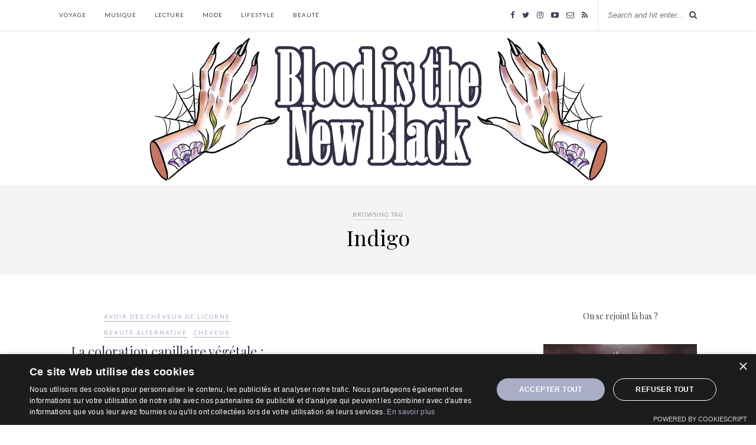

--- FILE ---
content_type: text/html; charset=UTF-8
request_url: https://bloodisthenewblack.fr/tag/indigo/page/2/
body_size: 16242
content:
<!DOCTYPE html>
<html lang="fr-FR" prefix="og: http://ogp.me/ns#">
<head>

	<meta charset="UTF-8">
	<meta http-equiv="X-UA-Compatible" content="IE=edge">
	<meta name="viewport" content="width=device-width, initial-scale=1">

	<link rel="profile" href="http://gmpg.org/xfn/11" />
	
	<link rel="alternate" type="application/rss+xml" title="Blood is the new Black RSS Feed" href="https://bloodisthenewblack.fr/feed/" />
	<link rel="alternate" type="application/atom+xml" title="Blood is the new Black Atom Feed" href="https://bloodisthenewblack.fr/feed/atom/" />
	<link rel="pingback" href="https://bloodisthenewblack.fr/xmlrpc.php" />
	
	
<!--Banner script here!-->


<!--Banner script here!-->
	<title>Archives des Indigo - Page 2 sur 2 - Blood is the new Black</title>

	  <meta name='robots' content='max-image-preview:large' />

<!-- This site is optimized with the Yoast SEO plugin v9.5 - https://yoast.com/wordpress/plugins/seo/ -->
<link rel="canonical" href="https://bloodisthenewblack.fr/tag/indigo/page/2/" />
<link rel="prev" href="https://bloodisthenewblack.fr/tag/indigo/" />
<meta property="og:locale" content="fr_FR" />
<meta property="og:type" content="object" />
<meta property="og:title" content="Archives des Indigo - Page 2 sur 2 - Blood is the new Black" />
<meta property="og:url" content="https://bloodisthenewblack.fr/tag/indigo/" />
<meta property="og:site_name" content="Blood is the new Black" />
<meta name="twitter:card" content="summary_large_image" />
<meta name="twitter:title" content="Archives des Indigo - Page 2 sur 2 - Blood is the new Black" />
<meta name="twitter:site" content="@black_bl00d" />
<script type='application/ld+json'>{"@context":"https://schema.org","@type":"Person","url":"https://bloodisthenewblack.fr/","sameAs":["https://www.facebook.com/Bloodisthenewblack.fr","http://instagram.com/bl00disthenewblack/","https://www.youtube.com/channel/UCHLQezjT0b46so1dzkyLI5g?view_as=subscriber","https://twitter.com/black_bl00d"],"@id":"#person","name":"Serafina"}</script>
<!-- / Yoast SEO plugin. -->

<link rel='dns-prefetch' href='//s0.wp.com' />
<link rel='dns-prefetch' href='//secure.gravatar.com' />
<link rel='dns-prefetch' href='//fonts.googleapis.com' />
<link rel="alternate" type="application/rss+xml" title="Blood is the new Black &raquo; Flux" href="https://bloodisthenewblack.fr/feed/" />
<link rel="alternate" type="application/rss+xml" title="Blood is the new Black &raquo; Flux des commentaires" href="https://bloodisthenewblack.fr/comments/feed/" />
<link rel="alternate" type="application/rss+xml" title="Blood is the new Black &raquo; Flux de l’étiquette Indigo" href="https://bloodisthenewblack.fr/tag/indigo/feed/" />
<script type="text/javascript">
window._wpemojiSettings = {"baseUrl":"https:\/\/s.w.org\/images\/core\/emoji\/14.0.0\/72x72\/","ext":".png","svgUrl":"https:\/\/s.w.org\/images\/core\/emoji\/14.0.0\/svg\/","svgExt":".svg","source":{"concatemoji":"https:\/\/bloodisthenewblack.fr\/wp-includes\/js\/wp-emoji-release.min.js?ver=6.2.8"}};
/*! This file is auto-generated */
!function(e,a,t){var n,r,o,i=a.createElement("canvas"),p=i.getContext&&i.getContext("2d");function s(e,t){p.clearRect(0,0,i.width,i.height),p.fillText(e,0,0);e=i.toDataURL();return p.clearRect(0,0,i.width,i.height),p.fillText(t,0,0),e===i.toDataURL()}function c(e){var t=a.createElement("script");t.src=e,t.defer=t.type="text/javascript",a.getElementsByTagName("head")[0].appendChild(t)}for(o=Array("flag","emoji"),t.supports={everything:!0,everythingExceptFlag:!0},r=0;r<o.length;r++)t.supports[o[r]]=function(e){if(p&&p.fillText)switch(p.textBaseline="top",p.font="600 32px Arial",e){case"flag":return s("\ud83c\udff3\ufe0f\u200d\u26a7\ufe0f","\ud83c\udff3\ufe0f\u200b\u26a7\ufe0f")?!1:!s("\ud83c\uddfa\ud83c\uddf3","\ud83c\uddfa\u200b\ud83c\uddf3")&&!s("\ud83c\udff4\udb40\udc67\udb40\udc62\udb40\udc65\udb40\udc6e\udb40\udc67\udb40\udc7f","\ud83c\udff4\u200b\udb40\udc67\u200b\udb40\udc62\u200b\udb40\udc65\u200b\udb40\udc6e\u200b\udb40\udc67\u200b\udb40\udc7f");case"emoji":return!s("\ud83e\udef1\ud83c\udffb\u200d\ud83e\udef2\ud83c\udfff","\ud83e\udef1\ud83c\udffb\u200b\ud83e\udef2\ud83c\udfff")}return!1}(o[r]),t.supports.everything=t.supports.everything&&t.supports[o[r]],"flag"!==o[r]&&(t.supports.everythingExceptFlag=t.supports.everythingExceptFlag&&t.supports[o[r]]);t.supports.everythingExceptFlag=t.supports.everythingExceptFlag&&!t.supports.flag,t.DOMReady=!1,t.readyCallback=function(){t.DOMReady=!0},t.supports.everything||(n=function(){t.readyCallback()},a.addEventListener?(a.addEventListener("DOMContentLoaded",n,!1),e.addEventListener("load",n,!1)):(e.attachEvent("onload",n),a.attachEvent("onreadystatechange",function(){"complete"===a.readyState&&t.readyCallback()})),(e=t.source||{}).concatemoji?c(e.concatemoji):e.wpemoji&&e.twemoji&&(c(e.twemoji),c(e.wpemoji)))}(window,document,window._wpemojiSettings);
</script>
<style type="text/css">
img.wp-smiley,
img.emoji {
	display: inline !important;
	border: none !important;
	box-shadow: none !important;
	height: 1em !important;
	width: 1em !important;
	margin: 0 0.07em !important;
	vertical-align: -0.1em !important;
	background: none !important;
	padding: 0 !important;
}
</style>
	<link rel='stylesheet' id='wp-block-library-css' href='https://bloodisthenewblack.fr/wp-includes/css/dist/block-library/style.min.css?ver=6.2.8' type='text/css' media='all' />
<link rel='stylesheet' id='classic-theme-styles-css' href='https://bloodisthenewblack.fr/wp-includes/css/classic-themes.min.css?ver=6.2.8' type='text/css' media='all' />
<style id='global-styles-inline-css' type='text/css'>
body{--wp--preset--color--black: #000000;--wp--preset--color--cyan-bluish-gray: #abb8c3;--wp--preset--color--white: #ffffff;--wp--preset--color--pale-pink: #f78da7;--wp--preset--color--vivid-red: #cf2e2e;--wp--preset--color--luminous-vivid-orange: #ff6900;--wp--preset--color--luminous-vivid-amber: #fcb900;--wp--preset--color--light-green-cyan: #7bdcb5;--wp--preset--color--vivid-green-cyan: #00d084;--wp--preset--color--pale-cyan-blue: #8ed1fc;--wp--preset--color--vivid-cyan-blue: #0693e3;--wp--preset--color--vivid-purple: #9b51e0;--wp--preset--gradient--vivid-cyan-blue-to-vivid-purple: linear-gradient(135deg,rgba(6,147,227,1) 0%,rgb(155,81,224) 100%);--wp--preset--gradient--light-green-cyan-to-vivid-green-cyan: linear-gradient(135deg,rgb(122,220,180) 0%,rgb(0,208,130) 100%);--wp--preset--gradient--luminous-vivid-amber-to-luminous-vivid-orange: linear-gradient(135deg,rgba(252,185,0,1) 0%,rgba(255,105,0,1) 100%);--wp--preset--gradient--luminous-vivid-orange-to-vivid-red: linear-gradient(135deg,rgba(255,105,0,1) 0%,rgb(207,46,46) 100%);--wp--preset--gradient--very-light-gray-to-cyan-bluish-gray: linear-gradient(135deg,rgb(238,238,238) 0%,rgb(169,184,195) 100%);--wp--preset--gradient--cool-to-warm-spectrum: linear-gradient(135deg,rgb(74,234,220) 0%,rgb(151,120,209) 20%,rgb(207,42,186) 40%,rgb(238,44,130) 60%,rgb(251,105,98) 80%,rgb(254,248,76) 100%);--wp--preset--gradient--blush-light-purple: linear-gradient(135deg,rgb(255,206,236) 0%,rgb(152,150,240) 100%);--wp--preset--gradient--blush-bordeaux: linear-gradient(135deg,rgb(254,205,165) 0%,rgb(254,45,45) 50%,rgb(107,0,62) 100%);--wp--preset--gradient--luminous-dusk: linear-gradient(135deg,rgb(255,203,112) 0%,rgb(199,81,192) 50%,rgb(65,88,208) 100%);--wp--preset--gradient--pale-ocean: linear-gradient(135deg,rgb(255,245,203) 0%,rgb(182,227,212) 50%,rgb(51,167,181) 100%);--wp--preset--gradient--electric-grass: linear-gradient(135deg,rgb(202,248,128) 0%,rgb(113,206,126) 100%);--wp--preset--gradient--midnight: linear-gradient(135deg,rgb(2,3,129) 0%,rgb(40,116,252) 100%);--wp--preset--duotone--dark-grayscale: url('#wp-duotone-dark-grayscale');--wp--preset--duotone--grayscale: url('#wp-duotone-grayscale');--wp--preset--duotone--purple-yellow: url('#wp-duotone-purple-yellow');--wp--preset--duotone--blue-red: url('#wp-duotone-blue-red');--wp--preset--duotone--midnight: url('#wp-duotone-midnight');--wp--preset--duotone--magenta-yellow: url('#wp-duotone-magenta-yellow');--wp--preset--duotone--purple-green: url('#wp-duotone-purple-green');--wp--preset--duotone--blue-orange: url('#wp-duotone-blue-orange');--wp--preset--font-size--small: 13px;--wp--preset--font-size--medium: 20px;--wp--preset--font-size--large: 36px;--wp--preset--font-size--x-large: 42px;--wp--preset--spacing--20: 0.44rem;--wp--preset--spacing--30: 0.67rem;--wp--preset--spacing--40: 1rem;--wp--preset--spacing--50: 1.5rem;--wp--preset--spacing--60: 2.25rem;--wp--preset--spacing--70: 3.38rem;--wp--preset--spacing--80: 5.06rem;--wp--preset--shadow--natural: 6px 6px 9px rgba(0, 0, 0, 0.2);--wp--preset--shadow--deep: 12px 12px 50px rgba(0, 0, 0, 0.4);--wp--preset--shadow--sharp: 6px 6px 0px rgba(0, 0, 0, 0.2);--wp--preset--shadow--outlined: 6px 6px 0px -3px rgba(255, 255, 255, 1), 6px 6px rgba(0, 0, 0, 1);--wp--preset--shadow--crisp: 6px 6px 0px rgba(0, 0, 0, 1);}:where(.is-layout-flex){gap: 0.5em;}body .is-layout-flow > .alignleft{float: left;margin-inline-start: 0;margin-inline-end: 2em;}body .is-layout-flow > .alignright{float: right;margin-inline-start: 2em;margin-inline-end: 0;}body .is-layout-flow > .aligncenter{margin-left: auto !important;margin-right: auto !important;}body .is-layout-constrained > .alignleft{float: left;margin-inline-start: 0;margin-inline-end: 2em;}body .is-layout-constrained > .alignright{float: right;margin-inline-start: 2em;margin-inline-end: 0;}body .is-layout-constrained > .aligncenter{margin-left: auto !important;margin-right: auto !important;}body .is-layout-constrained > :where(:not(.alignleft):not(.alignright):not(.alignfull)){max-width: var(--wp--style--global--content-size);margin-left: auto !important;margin-right: auto !important;}body .is-layout-constrained > .alignwide{max-width: var(--wp--style--global--wide-size);}body .is-layout-flex{display: flex;}body .is-layout-flex{flex-wrap: wrap;align-items: center;}body .is-layout-flex > *{margin: 0;}:where(.wp-block-columns.is-layout-flex){gap: 2em;}.has-black-color{color: var(--wp--preset--color--black) !important;}.has-cyan-bluish-gray-color{color: var(--wp--preset--color--cyan-bluish-gray) !important;}.has-white-color{color: var(--wp--preset--color--white) !important;}.has-pale-pink-color{color: var(--wp--preset--color--pale-pink) !important;}.has-vivid-red-color{color: var(--wp--preset--color--vivid-red) !important;}.has-luminous-vivid-orange-color{color: var(--wp--preset--color--luminous-vivid-orange) !important;}.has-luminous-vivid-amber-color{color: var(--wp--preset--color--luminous-vivid-amber) !important;}.has-light-green-cyan-color{color: var(--wp--preset--color--light-green-cyan) !important;}.has-vivid-green-cyan-color{color: var(--wp--preset--color--vivid-green-cyan) !important;}.has-pale-cyan-blue-color{color: var(--wp--preset--color--pale-cyan-blue) !important;}.has-vivid-cyan-blue-color{color: var(--wp--preset--color--vivid-cyan-blue) !important;}.has-vivid-purple-color{color: var(--wp--preset--color--vivid-purple) !important;}.has-black-background-color{background-color: var(--wp--preset--color--black) !important;}.has-cyan-bluish-gray-background-color{background-color: var(--wp--preset--color--cyan-bluish-gray) !important;}.has-white-background-color{background-color: var(--wp--preset--color--white) !important;}.has-pale-pink-background-color{background-color: var(--wp--preset--color--pale-pink) !important;}.has-vivid-red-background-color{background-color: var(--wp--preset--color--vivid-red) !important;}.has-luminous-vivid-orange-background-color{background-color: var(--wp--preset--color--luminous-vivid-orange) !important;}.has-luminous-vivid-amber-background-color{background-color: var(--wp--preset--color--luminous-vivid-amber) !important;}.has-light-green-cyan-background-color{background-color: var(--wp--preset--color--light-green-cyan) !important;}.has-vivid-green-cyan-background-color{background-color: var(--wp--preset--color--vivid-green-cyan) !important;}.has-pale-cyan-blue-background-color{background-color: var(--wp--preset--color--pale-cyan-blue) !important;}.has-vivid-cyan-blue-background-color{background-color: var(--wp--preset--color--vivid-cyan-blue) !important;}.has-vivid-purple-background-color{background-color: var(--wp--preset--color--vivid-purple) !important;}.has-black-border-color{border-color: var(--wp--preset--color--black) !important;}.has-cyan-bluish-gray-border-color{border-color: var(--wp--preset--color--cyan-bluish-gray) !important;}.has-white-border-color{border-color: var(--wp--preset--color--white) !important;}.has-pale-pink-border-color{border-color: var(--wp--preset--color--pale-pink) !important;}.has-vivid-red-border-color{border-color: var(--wp--preset--color--vivid-red) !important;}.has-luminous-vivid-orange-border-color{border-color: var(--wp--preset--color--luminous-vivid-orange) !important;}.has-luminous-vivid-amber-border-color{border-color: var(--wp--preset--color--luminous-vivid-amber) !important;}.has-light-green-cyan-border-color{border-color: var(--wp--preset--color--light-green-cyan) !important;}.has-vivid-green-cyan-border-color{border-color: var(--wp--preset--color--vivid-green-cyan) !important;}.has-pale-cyan-blue-border-color{border-color: var(--wp--preset--color--pale-cyan-blue) !important;}.has-vivid-cyan-blue-border-color{border-color: var(--wp--preset--color--vivid-cyan-blue) !important;}.has-vivid-purple-border-color{border-color: var(--wp--preset--color--vivid-purple) !important;}.has-vivid-cyan-blue-to-vivid-purple-gradient-background{background: var(--wp--preset--gradient--vivid-cyan-blue-to-vivid-purple) !important;}.has-light-green-cyan-to-vivid-green-cyan-gradient-background{background: var(--wp--preset--gradient--light-green-cyan-to-vivid-green-cyan) !important;}.has-luminous-vivid-amber-to-luminous-vivid-orange-gradient-background{background: var(--wp--preset--gradient--luminous-vivid-amber-to-luminous-vivid-orange) !important;}.has-luminous-vivid-orange-to-vivid-red-gradient-background{background: var(--wp--preset--gradient--luminous-vivid-orange-to-vivid-red) !important;}.has-very-light-gray-to-cyan-bluish-gray-gradient-background{background: var(--wp--preset--gradient--very-light-gray-to-cyan-bluish-gray) !important;}.has-cool-to-warm-spectrum-gradient-background{background: var(--wp--preset--gradient--cool-to-warm-spectrum) !important;}.has-blush-light-purple-gradient-background{background: var(--wp--preset--gradient--blush-light-purple) !important;}.has-blush-bordeaux-gradient-background{background: var(--wp--preset--gradient--blush-bordeaux) !important;}.has-luminous-dusk-gradient-background{background: var(--wp--preset--gradient--luminous-dusk) !important;}.has-pale-ocean-gradient-background{background: var(--wp--preset--gradient--pale-ocean) !important;}.has-electric-grass-gradient-background{background: var(--wp--preset--gradient--electric-grass) !important;}.has-midnight-gradient-background{background: var(--wp--preset--gradient--midnight) !important;}.has-small-font-size{font-size: var(--wp--preset--font-size--small) !important;}.has-medium-font-size{font-size: var(--wp--preset--font-size--medium) !important;}.has-large-font-size{font-size: var(--wp--preset--font-size--large) !important;}.has-x-large-font-size{font-size: var(--wp--preset--font-size--x-large) !important;}
.wp-block-navigation a:where(:not(.wp-element-button)){color: inherit;}
:where(.wp-block-columns.is-layout-flex){gap: 2em;}
.wp-block-pullquote{font-size: 1.5em;line-height: 1.6;}
</style>
<link rel='stylesheet' id='contact-form-7-css' href='https://bloodisthenewblack.fr/wp-content/plugins/contact-form-7/includes/css/styles.css?ver=3.8.1' type='text/css' media='all' />
<link rel='stylesheet' id='wp-lightbox-2.min.css-css' href='https://bloodisthenewblack.fr/wp-content/plugins/wp-lightbox-2/styles/lightbox.min.css?ver=1.3.4' type='text/css' media='all' />
<link rel='stylesheet' id='solopine_style-css' href='https://bloodisthenewblack.fr/wp-content/themes/rosemary/style.css?ver=1.6.2' type='text/css' media='all' />
<style id='solopine_style-inline-css' type='text/css'>
#logo { padding-top: 1px; }#logo { padding-bottom: 1px; }#nav-wrapper .menu li a { color: #443957; }#nav-wrapper .menu li.current-menu-item > a, #nav-wrapper .menu li.current_page_item > a, #nav-wrapper .menu li a:hover { color: #a9adc6; }#nav-wrapper ul.menu ul a:hover, #nav-wrapper .menu ul ul a:hover { color: #a9adc6; }.slicknav_nav a { color: #443957; }.slicknav_menu .slicknav_icon-bar { background-color: #443957; }#top-social a i { color: #443957; }#top-social a:hover i { color: #a9adc6; }#top-search i{ color: #443957; }.cart-contents:before { color: #443957; }.cart-contents .sp-count { background: #a9adc6; }.widget-title { color: #443957; }.widget-title { border-color: #a9adc6; }.social-widget a i { color: #443957; }.social-widget a:hover > i { color: #a9adc6; }a, .social-widget a:hover > i, .woocommerce .star-rating { color: #a9adc6; }.post-header .cat a, .post-entry blockquote { border-color: #a9adc6; }.post-header h2 a, .post-header h1 { color: #443957; }.feat-item .read-more, .more-button { color: #443957; }.feat-item .read-more, .more-button { border-color: #a9adc6; }.feat-item .read-more:hover, .more-button:hover { background: #a9adc6; }.feat-item .read-more:hover, .more-button:hover { border-color: #a9adc6; }#footer .copyright { color: #a9adc6; }
</style>
<link rel='stylesheet' id='fontawesome-css' href='https://bloodisthenewblack.fr/wp-content/themes/rosemary/css/font-awesome.min.css?ver=6.2.8' type='text/css' media='all' />
<link rel='stylesheet' id='solopine_responsive-css' href='https://bloodisthenewblack.fr/wp-content/themes/rosemary/css/responsive.css?ver=1.6.2' type='text/css' media='all' />
<link rel='stylesheet' id='solopine_fonts-css' href='https://fonts.googleapis.com/css?family=Lato%3A400%2C700%2C400italic%2C700italic%26subset%3Dlatin%2Clatin-ext%7CPlayfair+Display%3A400%2C700%2C400italic%2C700italic%26subset%3Dlatin%2Clatin-ext&#038;ver=1.6' type='text/css' media='all' />
<style id='rocket-lazyload-inline-css' type='text/css'>
.rll-youtube-player{position:relative;padding-bottom:56.23%;height:0;overflow:hidden;max-width:100%;}.rll-youtube-player iframe{position:absolute;top:0;left:0;width:100%;height:100%;z-index:100;background:0 0}.rll-youtube-player img{bottom:0;display:block;left:0;margin:auto;max-width:100%;width:100%;position:absolute;right:0;top:0;border:none;height:auto;cursor:pointer;-webkit-transition:.4s all;-moz-transition:.4s all;transition:.4s all}.rll-youtube-player img:hover{-webkit-filter:brightness(75%)}.rll-youtube-player .play{height:72px;width:72px;left:50%;top:50%;margin-left:-36px;margin-top:-36px;position:absolute;background:url(https://bloodisthenewblack.fr/wp-content/plugins/rocket-lazy-load/assets/img/youtube.png) no-repeat;cursor:pointer}.wp-has-aspect-ratio .rll-youtube-player{position:absolute;padding-bottom:0;width:100%;height:100%;top:0;bottom:0;left:0;right:0;
</style>
<link rel='stylesheet' id='jetpack_css-css' href='https://bloodisthenewblack.fr/wp-content/plugins/jetpack/css/jetpack.css?ver=4.5.3' type='text/css' media='all' />
<script type='text/javascript' src='https://bloodisthenewblack.fr/wp-includes/js/jquery/jquery.min.js?ver=3.6.4' id='jquery-core-js'></script>
<script type='text/javascript' src='https://bloodisthenewblack.fr/wp-includes/js/jquery/jquery-migrate.min.js?ver=3.4.0' id='jquery-migrate-js'></script>
<link rel="https://api.w.org/" href="https://bloodisthenewblack.fr/wp-json/" /><link rel="alternate" type="application/json" href="https://bloodisthenewblack.fr/wp-json/wp/v2/tags/469" /><link rel="EditURI" type="application/rsd+xml" title="RSD" href="https://bloodisthenewblack.fr/xmlrpc.php?rsd" />
<link rel="wlwmanifest" type="application/wlwmanifest+xml" href="https://bloodisthenewblack.fr/wp-includes/wlwmanifest.xml" />
<meta name="generator" content="WordPress 6.2.8" />
<script type='text/javascript'>
                    var cwpCustomBarIcon = '';
                    var isSetToPro = '';
                    var trackcolor = '#c0c0c0';
                </script>
<link rel='dns-prefetch' href='//v0.wordpress.com'>
<link rel='dns-prefetch' href='//i0.wp.com'>
<link rel='dns-prefetch' href='//i1.wp.com'>
<link rel='dns-prefetch' href='//i2.wp.com'>
<style type='text/css'>img#wpstats{display:none}</style><noscript><style id="rocket-lazyload-nojs-css">.rll-youtube-player, [data-lazy-src]{display:none !important;}</style></noscript>	
</head>

<body class="archive paged tag tag-indigo tag-469 paged-2 tag-paged-2">
	

	<div id="top-bar">
	
		<div class="container">
			
			<div id="nav-wrapper">
				<ul id="menu-test" class="menu"><li id="menu-item-20378" class="menu-item menu-item-type-taxonomy menu-item-object-category menu-item-20378"><a href="https://bloodisthenewblack.fr/category/voyage/">Voyage</a></li>
<li id="menu-item-20325" class="menu-item menu-item-type-taxonomy menu-item-object-category menu-item-20325"><a href="https://bloodisthenewblack.fr/category/lifestyle/musique/">Musique</a></li>
<li id="menu-item-20326" class="menu-item menu-item-type-taxonomy menu-item-object-category menu-item-20326"><a href="https://bloodisthenewblack.fr/category/livres/">Lecture</a></li>
<li id="menu-item-20328" class="menu-item menu-item-type-taxonomy menu-item-object-category menu-item-20328"><a href="https://bloodisthenewblack.fr/category/mode/">Mode</a></li>
<li id="menu-item-20327" class="menu-item menu-item-type-taxonomy menu-item-object-category menu-item-20327"><a href="https://bloodisthenewblack.fr/category/lifestyle/">Lifestyle</a></li>
<li id="menu-item-20329" class="menu-item menu-item-type-taxonomy menu-item-object-post_tag menu-item-20329"><a href="https://bloodisthenewblack.fr/tag/beaute/">Beauté</a></li>
</ul>			</div>
			
			<div class="menu-mobile"></div>
			
						<div id="top-search">
				<form role="search" method="get" id="searchform" action="https://bloodisthenewblack.fr/">
		<input type="text" placeholder="Search and hit enter..." name="s" id="s" />
</form>				<i class="fa fa-search search-desktop"></i>
				<i class="fa fa-search search-toggle"></i>
			</div>
			
			<!-- Responsive Search -->
			<div class="show-search">
				<form role="search" method="get" id="searchform" action="https://bloodisthenewblack.fr/">
		<input type="text" placeholder="Search and hit enter..." name="s" id="s" />
</form>			</div>
			<!-- -->
						
						<div id="top-social" >
				
					<a href="https://facebook.com/Bloodisthenewblack.fr" target="_blank"><i class="fa fa-facebook"></i></a>	<a href="https://twitter.com/black_bl00d" target="_blank"><i class="fa fa-twitter"></i></a>	<a href="https://instagram.com/bl00disthenewblack" target="_blank"><i class="fa fa-instagram"></i></a>				<a href="https://youtube.com/BloodisthenewBlackFr" target="_blank"><i class="fa fa-youtube-play"></i></a>						<a href="mailto:contact@bloodisthenewblack.fr"><i class="fa fa-envelope-o"></i></a>	<a href="http://bloodisthenewblack.fr/feed/" target="_blank"><i class="fa fa-rss"></i></a>				
								
			</div>
						
		</div>
	
	</div>
	
	<header id="header">
	
		<div class="container">
			
			<div id="logo">
				
									
											<h2><a href="https://bloodisthenewblack.fr/"><img src="data:image/svg+xml,%3Csvg%20xmlns='http://www.w3.org/2000/svg'%20viewBox='0%200%201%201'%3E%3C/svg%3E" data-lazy-src="https://bloodisthenewblack.fr/wp-content/uploads/2021/04/newblood4.png" alt="Blood is the new Black" /><noscript><img src="https://bloodisthenewblack.fr/wp-content/uploads/2021/04/newblood4.png" alt="Blood is the new Black" /></noscript></a></h2>
										
								
			</div>
			
		</div>
		
	</header>	
	<div class="archive-box">
	
		<span>Browsing Tag</span>
		<h1>Indigo</h1>
		
				
	</div>
	
	<div class="container">
		
		<div id="content">
		
			<div id="main" >
			
				<ul class="sp-grid">				
									
										
													<li>
<article id="post-2666" class="grid-item post">
	
		
	<div class="post-header">
		
				<span class="cat"><a href="https://bloodisthenewblack.fr/category/beaute/cheveux/coloration/" title="View all posts in Avoir des cheveux de licorne" >Avoir des cheveux de licorne</a> <a href="https://bloodisthenewblack.fr/category/beaute/" title="View all posts in Beauté Alternative" >Beauté Alternative</a> <a href="https://bloodisthenewblack.fr/category/beaute/cheveux/" title="View all posts in Cheveux" >Cheveux</a></span>
				
					<h2><a href="https://bloodisthenewblack.fr/beaute/la-coloration-capillaire-vegetale-quoi-quand-comment-pour-qui/">La coloration capillaire végétale : quoi, quand, comment, pour qui ?</a></h2>
				
	</div>
	
	<div class="post-entry">
						
		<p>Vous connaissez ma paranoia pour tout ce qui touche mes cheveux. Alors quand mes longueurs se sont avérées trop rousses pour mes gouts (je suis brune naturellement) et que j&rsquo;ai voulu les colorer, hors&hellip;</p>
						
	</div>
	
	<div class="list-meta">
		<span class="date">12/07/2011</span>
		</div>
	
</article>
</li>											
						
						
								
				</ul>				
						<div class="pagination">
		<div class="older"></div>
		<div class="newer"><a href="https://bloodisthenewblack.fr/tag/indigo/" ><i class="fa fa-angle-double-left"></i> Newer Posts</a></div>
	</div>		
					
								
			</div>

<aside id="sidebar">
	
	<div id="block-2" class="widget widget_block">
<h2 class="wp-block-heading has-text-align-center">On se rejoint là bas ?</h2>
</div><div id="block-3" class="widget widget_block widget_media_image">
<figure class="wp-block-image size-full"><img decoding="async" loading="lazy" width="300" height="375" src="data:image/svg+xml,%3Csvg%20xmlns='http://www.w3.org/2000/svg'%20viewBox='0%200%201%201'%3E%3C/svg%3E" data-lazy-src="https://bloodisthenewblack.fr/wp-content/uploads/2022/03/Hellfest-couv-line-up-1080x1350-1.jpg" alt="" class="wp-image-20275" data-lazy-srcset="https://i1.wp.com/bloodisthenewblack.fr/wp-content/uploads/2022/03/Hellfest-couv-line-up-1080x1350-1.jpg?w=300&amp;ssl=1 300w, https://i1.wp.com/bloodisthenewblack.fr/wp-content/uploads/2022/03/Hellfest-couv-line-up-1080x1350-1.jpg?resize=40%2C50&amp;ssl=1 40w" data-lazy-sizes="(max-width: 300px) 100vw, 300px" /><noscript><img decoding="async" loading="lazy" width="300" height="375" src="https://bloodisthenewblack.fr/wp-content/uploads/2022/03/Hellfest-couv-line-up-1080x1350-1.jpg" alt="" class="wp-image-20275" srcset="https://i1.wp.com/bloodisthenewblack.fr/wp-content/uploads/2022/03/Hellfest-couv-line-up-1080x1350-1.jpg?w=300&amp;ssl=1 300w, https://i1.wp.com/bloodisthenewblack.fr/wp-content/uploads/2022/03/Hellfest-couv-line-up-1080x1350-1.jpg?resize=40%2C50&amp;ssl=1 40w" sizes="(max-width: 300px) 100vw, 300px" /></noscript></figure>
</div><div id="solopine_latest_news_widget-3" class="widget solopine_latest_news_widget"><h4 class="widget-title">Derniers Posts</h4>											
								<div class="side-pop list">
					
					<div class="side-pop-img">
												<a href="https://bloodisthenewblack.fr/voyage/voyager-seule-au-japon-femme/"><img width="2240" height="1260" src="data:image/svg+xml,%3Csvg%20xmlns='http://www.w3.org/2000/svg'%20viewBox='0%200%201%201'%3E%3C/svg%3E" data-lazy-src="https://bloodisthenewblack.fr/wp-content/uploads/2026/01/Vouyage-femme-seule-Japon.jpg" class="attachment-solopine-thumb size-solopine-thumb wp-post-image" alt="" decoding="async" loading="lazy" data-lazy-srcset="https://i0.wp.com/bloodisthenewblack.fr/wp-content/uploads/2026/01/Vouyage-femme-seule-Japon.jpg?w=2240&amp;ssl=1 2240w, https://i0.wp.com/bloodisthenewblack.fr/wp-content/uploads/2026/01/Vouyage-femme-seule-Japon.jpg?resize=550%2C309&amp;ssl=1 550w, https://i0.wp.com/bloodisthenewblack.fr/wp-content/uploads/2026/01/Vouyage-femme-seule-Japon.jpg?resize=1024%2C576&amp;ssl=1 1024w, https://i0.wp.com/bloodisthenewblack.fr/wp-content/uploads/2026/01/Vouyage-femme-seule-Japon.jpg?resize=768%2C432&amp;ssl=1 768w, https://i0.wp.com/bloodisthenewblack.fr/wp-content/uploads/2026/01/Vouyage-femme-seule-Japon.jpg?resize=1536%2C864&amp;ssl=1 1536w, https://i0.wp.com/bloodisthenewblack.fr/wp-content/uploads/2026/01/Vouyage-femme-seule-Japon.jpg?resize=2048%2C1152&amp;ssl=1 2048w, https://i0.wp.com/bloodisthenewblack.fr/wp-content/uploads/2026/01/Vouyage-femme-seule-Japon.jpg?resize=1080%2C608&amp;ssl=1 1080w, https://i0.wp.com/bloodisthenewblack.fr/wp-content/uploads/2026/01/Vouyage-femme-seule-Japon.jpg?resize=50%2C28&amp;ssl=1 50w, https://i0.wp.com/bloodisthenewblack.fr/wp-content/uploads/2026/01/Vouyage-femme-seule-Japon.jpg?w=2160&amp;ssl=1 2160w" data-lazy-sizes="(max-width: 2240px) 100vw, 2240px" /><noscript><img width="2240" height="1260" src="https://bloodisthenewblack.fr/wp-content/uploads/2026/01/Vouyage-femme-seule-Japon.jpg" class="attachment-solopine-thumb size-solopine-thumb wp-post-image" alt="" decoding="async" loading="lazy" srcset="https://i0.wp.com/bloodisthenewblack.fr/wp-content/uploads/2026/01/Vouyage-femme-seule-Japon.jpg?w=2240&amp;ssl=1 2240w, https://i0.wp.com/bloodisthenewblack.fr/wp-content/uploads/2026/01/Vouyage-femme-seule-Japon.jpg?resize=550%2C309&amp;ssl=1 550w, https://i0.wp.com/bloodisthenewblack.fr/wp-content/uploads/2026/01/Vouyage-femme-seule-Japon.jpg?resize=1024%2C576&amp;ssl=1 1024w, https://i0.wp.com/bloodisthenewblack.fr/wp-content/uploads/2026/01/Vouyage-femme-seule-Japon.jpg?resize=768%2C432&amp;ssl=1 768w, https://i0.wp.com/bloodisthenewblack.fr/wp-content/uploads/2026/01/Vouyage-femme-seule-Japon.jpg?resize=1536%2C864&amp;ssl=1 1536w, https://i0.wp.com/bloodisthenewblack.fr/wp-content/uploads/2026/01/Vouyage-femme-seule-Japon.jpg?resize=2048%2C1152&amp;ssl=1 2048w, https://i0.wp.com/bloodisthenewblack.fr/wp-content/uploads/2026/01/Vouyage-femme-seule-Japon.jpg?resize=1080%2C608&amp;ssl=1 1080w, https://i0.wp.com/bloodisthenewblack.fr/wp-content/uploads/2026/01/Vouyage-femme-seule-Japon.jpg?resize=50%2C28&amp;ssl=1 50w, https://i0.wp.com/bloodisthenewblack.fr/wp-content/uploads/2026/01/Vouyage-femme-seule-Japon.jpg?w=2160&amp;ssl=1 2160w" sizes="(max-width: 2240px) 100vw, 2240px" /></noscript></a>
												<span class="side-count">1</span>					</div>
					
					<div class="side-pop-content">
						<h4><a href="https://bloodisthenewblack.fr/voyage/voyager-seule-au-japon-femme/">Voyager seule au Japon : une bonne idée pour une femme ?</a></h4>
											</div>
				
				</div>
							
											
								<div class="side-pop list">
					
					<div class="side-pop-img">
												<a href="https://bloodisthenewblack.fr/voyage/indispensable-valise-islande/"><img width="2240" height="1260" src="data:image/svg+xml,%3Csvg%20xmlns='http://www.w3.org/2000/svg'%20viewBox='0%200%201%201'%3E%3C/svg%3E" data-lazy-src="https://bloodisthenewblack.fr/wp-content/uploads/2025/03/valise-islande.png" class="attachment-solopine-thumb size-solopine-thumb wp-post-image" alt="faire sa valise pour l&#039;islande" decoding="async" loading="lazy" data-lazy-srcset="https://i0.wp.com/bloodisthenewblack.fr/wp-content/uploads/2025/03/valise-islande.png?w=2240&amp;ssl=1 2240w, https://i0.wp.com/bloodisthenewblack.fr/wp-content/uploads/2025/03/valise-islande.png?resize=550%2C309&amp;ssl=1 550w, https://i0.wp.com/bloodisthenewblack.fr/wp-content/uploads/2025/03/valise-islande.png?resize=1024%2C576&amp;ssl=1 1024w, https://i0.wp.com/bloodisthenewblack.fr/wp-content/uploads/2025/03/valise-islande.png?resize=768%2C432&amp;ssl=1 768w, https://i0.wp.com/bloodisthenewblack.fr/wp-content/uploads/2025/03/valise-islande.png?resize=1536%2C864&amp;ssl=1 1536w, https://i0.wp.com/bloodisthenewblack.fr/wp-content/uploads/2025/03/valise-islande.png?resize=2048%2C1152&amp;ssl=1 2048w, https://i0.wp.com/bloodisthenewblack.fr/wp-content/uploads/2025/03/valise-islande.png?resize=1080%2C608&amp;ssl=1 1080w, https://i0.wp.com/bloodisthenewblack.fr/wp-content/uploads/2025/03/valise-islande.png?resize=50%2C28&amp;ssl=1 50w, https://i0.wp.com/bloodisthenewblack.fr/wp-content/uploads/2025/03/valise-islande.png?w=2160&amp;ssl=1 2160w" data-lazy-sizes="(max-width: 2240px) 100vw, 2240px" /><noscript><img width="2240" height="1260" src="https://bloodisthenewblack.fr/wp-content/uploads/2025/03/valise-islande.png" class="attachment-solopine-thumb size-solopine-thumb wp-post-image" alt="faire sa valise pour l&#039;islande" decoding="async" loading="lazy" srcset="https://i0.wp.com/bloodisthenewblack.fr/wp-content/uploads/2025/03/valise-islande.png?w=2240&amp;ssl=1 2240w, https://i0.wp.com/bloodisthenewblack.fr/wp-content/uploads/2025/03/valise-islande.png?resize=550%2C309&amp;ssl=1 550w, https://i0.wp.com/bloodisthenewblack.fr/wp-content/uploads/2025/03/valise-islande.png?resize=1024%2C576&amp;ssl=1 1024w, https://i0.wp.com/bloodisthenewblack.fr/wp-content/uploads/2025/03/valise-islande.png?resize=768%2C432&amp;ssl=1 768w, https://i0.wp.com/bloodisthenewblack.fr/wp-content/uploads/2025/03/valise-islande.png?resize=1536%2C864&amp;ssl=1 1536w, https://i0.wp.com/bloodisthenewblack.fr/wp-content/uploads/2025/03/valise-islande.png?resize=2048%2C1152&amp;ssl=1 2048w, https://i0.wp.com/bloodisthenewblack.fr/wp-content/uploads/2025/03/valise-islande.png?resize=1080%2C608&amp;ssl=1 1080w, https://i0.wp.com/bloodisthenewblack.fr/wp-content/uploads/2025/03/valise-islande.png?resize=50%2C28&amp;ssl=1 50w, https://i0.wp.com/bloodisthenewblack.fr/wp-content/uploads/2025/03/valise-islande.png?w=2160&amp;ssl=1 2160w" sizes="(max-width: 2240px) 100vw, 2240px" /></noscript></a>
												<span class="side-count">2</span>					</div>
					
					<div class="side-pop-content">
						<h4><a href="https://bloodisthenewblack.fr/voyage/indispensable-valise-islande/">Les indispensables  à avoir dans sa valise pour l&rsquo;Islande</a></h4>
											</div>
				
				</div>
							
											
								<div class="side-pop list">
					
					<div class="side-pop-img">
												<a href="https://bloodisthenewblack.fr/voyage/islande-en-hiver-tout-ce-que-vous-devez/"><img width="2240" height="1260" src="data:image/svg+xml,%3Csvg%20xmlns='http://www.w3.org/2000/svg'%20viewBox='0%200%201%201'%3E%3C/svg%3E" data-lazy-src="https://bloodisthenewblack.fr/wp-content/uploads/2025/02/Conduire-islande-1.png" class="attachment-solopine-thumb size-solopine-thumb wp-post-image" alt="L&#039;islande en hiver bonne idée ou pas" decoding="async" loading="lazy" data-lazy-srcset="https://i1.wp.com/bloodisthenewblack.fr/wp-content/uploads/2025/02/Conduire-islande-1.png?w=2240&amp;ssl=1 2240w, https://i1.wp.com/bloodisthenewblack.fr/wp-content/uploads/2025/02/Conduire-islande-1.png?resize=550%2C309&amp;ssl=1 550w, https://i1.wp.com/bloodisthenewblack.fr/wp-content/uploads/2025/02/Conduire-islande-1.png?resize=1024%2C576&amp;ssl=1 1024w, https://i1.wp.com/bloodisthenewblack.fr/wp-content/uploads/2025/02/Conduire-islande-1.png?resize=768%2C432&amp;ssl=1 768w, https://i1.wp.com/bloodisthenewblack.fr/wp-content/uploads/2025/02/Conduire-islande-1.png?resize=1536%2C864&amp;ssl=1 1536w, https://i1.wp.com/bloodisthenewblack.fr/wp-content/uploads/2025/02/Conduire-islande-1.png?resize=2048%2C1152&amp;ssl=1 2048w, https://i1.wp.com/bloodisthenewblack.fr/wp-content/uploads/2025/02/Conduire-islande-1.png?resize=1080%2C608&amp;ssl=1 1080w, https://i1.wp.com/bloodisthenewblack.fr/wp-content/uploads/2025/02/Conduire-islande-1.png?resize=50%2C28&amp;ssl=1 50w, https://i1.wp.com/bloodisthenewblack.fr/wp-content/uploads/2025/02/Conduire-islande-1.png?w=2160&amp;ssl=1 2160w" data-lazy-sizes="(max-width: 2240px) 100vw, 2240px" /><noscript><img width="2240" height="1260" src="https://bloodisthenewblack.fr/wp-content/uploads/2025/02/Conduire-islande-1.png" class="attachment-solopine-thumb size-solopine-thumb wp-post-image" alt="L&#039;islande en hiver bonne idée ou pas" decoding="async" loading="lazy" srcset="https://i1.wp.com/bloodisthenewblack.fr/wp-content/uploads/2025/02/Conduire-islande-1.png?w=2240&amp;ssl=1 2240w, https://i1.wp.com/bloodisthenewblack.fr/wp-content/uploads/2025/02/Conduire-islande-1.png?resize=550%2C309&amp;ssl=1 550w, https://i1.wp.com/bloodisthenewblack.fr/wp-content/uploads/2025/02/Conduire-islande-1.png?resize=1024%2C576&amp;ssl=1 1024w, https://i1.wp.com/bloodisthenewblack.fr/wp-content/uploads/2025/02/Conduire-islande-1.png?resize=768%2C432&amp;ssl=1 768w, https://i1.wp.com/bloodisthenewblack.fr/wp-content/uploads/2025/02/Conduire-islande-1.png?resize=1536%2C864&amp;ssl=1 1536w, https://i1.wp.com/bloodisthenewblack.fr/wp-content/uploads/2025/02/Conduire-islande-1.png?resize=2048%2C1152&amp;ssl=1 2048w, https://i1.wp.com/bloodisthenewblack.fr/wp-content/uploads/2025/02/Conduire-islande-1.png?resize=1080%2C608&amp;ssl=1 1080w, https://i1.wp.com/bloodisthenewblack.fr/wp-content/uploads/2025/02/Conduire-islande-1.png?resize=50%2C28&amp;ssl=1 50w, https://i1.wp.com/bloodisthenewblack.fr/wp-content/uploads/2025/02/Conduire-islande-1.png?w=2160&amp;ssl=1 2160w" sizes="(max-width: 2240px) 100vw, 2240px" /></noscript></a>
												<span class="side-count">3</span>					</div>
					
					<div class="side-pop-content">
						<h4><a href="https://bloodisthenewblack.fr/voyage/islande-en-hiver-tout-ce-que-vous-devez/">L’Islande en hiver : rêve ou cauchemar ? Tout ce que vous devez savoir avant de partir</a></h4>
											</div>
				
				</div>
							
									</div>						
		<div id="solopine_social_widget-3" class="widget solopine_social_widget"><h4 class="widget-title">Rejoignez moi sur les réseaux</h4>		
			<div class="social-widget">
				<a href="https://facebook.com/Bloodisthenewblack.fr" target="_blank"><i class="fa fa-facebook"></i></a>				<a href="https://twitter.com/black_bl00d" target="_blank"><i class="fa fa-twitter"></i></a>				<a href="https://instagram.com/bl00disthenewblack" target="_blank"><i class="fa fa-instagram"></i></a>																				<a href="https://youtube.com/BloodisthenewBlackFr" target="_blank"><i class="fa fa-youtube-play"></i></a>																								<a href="mailto:contact@bloodisthenewblack.fr"><i class="fa fa-envelope-o"></i></a>				<a href="http://bloodisthenewblack.fr/feed/" target="_blank"><i class="fa fa-rss"></i></a>			</div>
			
			
		</div><div id="archives-5" class="widget widget_archive"><h4 class="widget-title">Archives</h4>		<label class="screen-reader-text" for="archives-dropdown-5">Archives</label>
		<select id="archives-dropdown-5" name="archive-dropdown">
			
			<option value="">Sélectionner un mois</option>
				<option value='https://bloodisthenewblack.fr/2026/01/'> janvier 2026 </option>
	<option value='https://bloodisthenewblack.fr/2025/05/'> mai 2025 </option>
	<option value='https://bloodisthenewblack.fr/2025/02/'> février 2025 </option>
	<option value='https://bloodisthenewblack.fr/2025/01/'> janvier 2025 </option>
	<option value='https://bloodisthenewblack.fr/2024/03/'> mars 2024 </option>
	<option value='https://bloodisthenewblack.fr/2023/08/'> août 2023 </option>
	<option value='https://bloodisthenewblack.fr/2023/06/'> juin 2023 </option>
	<option value='https://bloodisthenewblack.fr/2022/06/'> juin 2022 </option>
	<option value='https://bloodisthenewblack.fr/2022/03/'> mars 2022 </option>
	<option value='https://bloodisthenewblack.fr/2021/09/'> septembre 2021 </option>
	<option value='https://bloodisthenewblack.fr/2021/06/'> juin 2021 </option>
	<option value='https://bloodisthenewblack.fr/2021/05/'> mai 2021 </option>
	<option value='https://bloodisthenewblack.fr/2021/04/'> avril 2021 </option>
	<option value='https://bloodisthenewblack.fr/2020/07/'> juillet 2020 </option>
	<option value='https://bloodisthenewblack.fr/2020/03/'> mars 2020 </option>
	<option value='https://bloodisthenewblack.fr/2020/02/'> février 2020 </option>
	<option value='https://bloodisthenewblack.fr/2020/01/'> janvier 2020 </option>
	<option value='https://bloodisthenewblack.fr/2019/12/'> décembre 2019 </option>
	<option value='https://bloodisthenewblack.fr/2019/11/'> novembre 2019 </option>
	<option value='https://bloodisthenewblack.fr/2019/10/'> octobre 2019 </option>
	<option value='https://bloodisthenewblack.fr/2019/09/'> septembre 2019 </option>
	<option value='https://bloodisthenewblack.fr/2019/08/'> août 2019 </option>
	<option value='https://bloodisthenewblack.fr/2019/07/'> juillet 2019 </option>
	<option value='https://bloodisthenewblack.fr/2019/06/'> juin 2019 </option>
	<option value='https://bloodisthenewblack.fr/2019/05/'> mai 2019 </option>
	<option value='https://bloodisthenewblack.fr/2019/04/'> avril 2019 </option>
	<option value='https://bloodisthenewblack.fr/2019/03/'> mars 2019 </option>
	<option value='https://bloodisthenewblack.fr/2019/02/'> février 2019 </option>
	<option value='https://bloodisthenewblack.fr/2019/01/'> janvier 2019 </option>
	<option value='https://bloodisthenewblack.fr/2018/12/'> décembre 2018 </option>
	<option value='https://bloodisthenewblack.fr/2018/11/'> novembre 2018 </option>
	<option value='https://bloodisthenewblack.fr/2018/10/'> octobre 2018 </option>
	<option value='https://bloodisthenewblack.fr/2018/09/'> septembre 2018 </option>
	<option value='https://bloodisthenewblack.fr/2018/08/'> août 2018 </option>
	<option value='https://bloodisthenewblack.fr/2018/07/'> juillet 2018 </option>
	<option value='https://bloodisthenewblack.fr/2018/06/'> juin 2018 </option>
	<option value='https://bloodisthenewblack.fr/2018/05/'> mai 2018 </option>
	<option value='https://bloodisthenewblack.fr/2018/04/'> avril 2018 </option>
	<option value='https://bloodisthenewblack.fr/2018/03/'> mars 2018 </option>
	<option value='https://bloodisthenewblack.fr/2018/02/'> février 2018 </option>
	<option value='https://bloodisthenewblack.fr/2018/01/'> janvier 2018 </option>
	<option value='https://bloodisthenewblack.fr/2017/12/'> décembre 2017 </option>
	<option value='https://bloodisthenewblack.fr/2017/11/'> novembre 2017 </option>
	<option value='https://bloodisthenewblack.fr/2017/10/'> octobre 2017 </option>
	<option value='https://bloodisthenewblack.fr/2017/09/'> septembre 2017 </option>
	<option value='https://bloodisthenewblack.fr/2017/08/'> août 2017 </option>
	<option value='https://bloodisthenewblack.fr/2017/07/'> juillet 2017 </option>
	<option value='https://bloodisthenewblack.fr/2017/06/'> juin 2017 </option>
	<option value='https://bloodisthenewblack.fr/2017/05/'> mai 2017 </option>
	<option value='https://bloodisthenewblack.fr/2017/04/'> avril 2017 </option>
	<option value='https://bloodisthenewblack.fr/2017/03/'> mars 2017 </option>
	<option value='https://bloodisthenewblack.fr/2017/02/'> février 2017 </option>
	<option value='https://bloodisthenewblack.fr/2017/01/'> janvier 2017 </option>
	<option value='https://bloodisthenewblack.fr/2016/12/'> décembre 2016 </option>
	<option value='https://bloodisthenewblack.fr/2016/11/'> novembre 2016 </option>
	<option value='https://bloodisthenewblack.fr/2016/10/'> octobre 2016 </option>
	<option value='https://bloodisthenewblack.fr/2016/09/'> septembre 2016 </option>
	<option value='https://bloodisthenewblack.fr/2016/08/'> août 2016 </option>
	<option value='https://bloodisthenewblack.fr/2016/07/'> juillet 2016 </option>
	<option value='https://bloodisthenewblack.fr/2016/06/'> juin 2016 </option>
	<option value='https://bloodisthenewblack.fr/2016/05/'> mai 2016 </option>
	<option value='https://bloodisthenewblack.fr/2016/04/'> avril 2016 </option>
	<option value='https://bloodisthenewblack.fr/2016/03/'> mars 2016 </option>
	<option value='https://bloodisthenewblack.fr/2016/02/'> février 2016 </option>
	<option value='https://bloodisthenewblack.fr/2016/01/'> janvier 2016 </option>
	<option value='https://bloodisthenewblack.fr/2015/12/'> décembre 2015 </option>
	<option value='https://bloodisthenewblack.fr/2015/11/'> novembre 2015 </option>
	<option value='https://bloodisthenewblack.fr/2015/10/'> octobre 2015 </option>
	<option value='https://bloodisthenewblack.fr/2015/09/'> septembre 2015 </option>
	<option value='https://bloodisthenewblack.fr/2015/08/'> août 2015 </option>
	<option value='https://bloodisthenewblack.fr/2015/07/'> juillet 2015 </option>
	<option value='https://bloodisthenewblack.fr/2015/06/'> juin 2015 </option>
	<option value='https://bloodisthenewblack.fr/2015/05/'> mai 2015 </option>
	<option value='https://bloodisthenewblack.fr/2015/04/'> avril 2015 </option>
	<option value='https://bloodisthenewblack.fr/2015/03/'> mars 2015 </option>
	<option value='https://bloodisthenewblack.fr/2015/02/'> février 2015 </option>
	<option value='https://bloodisthenewblack.fr/2015/01/'> janvier 2015 </option>
	<option value='https://bloodisthenewblack.fr/2014/12/'> décembre 2014 </option>
	<option value='https://bloodisthenewblack.fr/2014/11/'> novembre 2014 </option>
	<option value='https://bloodisthenewblack.fr/2014/10/'> octobre 2014 </option>
	<option value='https://bloodisthenewblack.fr/2014/09/'> septembre 2014 </option>
	<option value='https://bloodisthenewblack.fr/2014/08/'> août 2014 </option>
	<option value='https://bloodisthenewblack.fr/2014/07/'> juillet 2014 </option>
	<option value='https://bloodisthenewblack.fr/2014/06/'> juin 2014 </option>
	<option value='https://bloodisthenewblack.fr/2014/05/'> mai 2014 </option>
	<option value='https://bloodisthenewblack.fr/2014/04/'> avril 2014 </option>
	<option value='https://bloodisthenewblack.fr/2014/03/'> mars 2014 </option>
	<option value='https://bloodisthenewblack.fr/2014/02/'> février 2014 </option>
	<option value='https://bloodisthenewblack.fr/2014/01/'> janvier 2014 </option>
	<option value='https://bloodisthenewblack.fr/2013/12/'> décembre 2013 </option>
	<option value='https://bloodisthenewblack.fr/2013/11/'> novembre 2013 </option>
	<option value='https://bloodisthenewblack.fr/2013/10/'> octobre 2013 </option>
	<option value='https://bloodisthenewblack.fr/2013/09/'> septembre 2013 </option>
	<option value='https://bloodisthenewblack.fr/2013/08/'> août 2013 </option>
	<option value='https://bloodisthenewblack.fr/2013/07/'> juillet 2013 </option>
	<option value='https://bloodisthenewblack.fr/2013/06/'> juin 2013 </option>
	<option value='https://bloodisthenewblack.fr/2013/05/'> mai 2013 </option>
	<option value='https://bloodisthenewblack.fr/2013/04/'> avril 2013 </option>
	<option value='https://bloodisthenewblack.fr/2013/03/'> mars 2013 </option>
	<option value='https://bloodisthenewblack.fr/2013/02/'> février 2013 </option>
	<option value='https://bloodisthenewblack.fr/2013/01/'> janvier 2013 </option>
	<option value='https://bloodisthenewblack.fr/2012/12/'> décembre 2012 </option>
	<option value='https://bloodisthenewblack.fr/2012/11/'> novembre 2012 </option>
	<option value='https://bloodisthenewblack.fr/2012/10/'> octobre 2012 </option>
	<option value='https://bloodisthenewblack.fr/2012/09/'> septembre 2012 </option>
	<option value='https://bloodisthenewblack.fr/2012/08/'> août 2012 </option>
	<option value='https://bloodisthenewblack.fr/2012/07/'> juillet 2012 </option>
	<option value='https://bloodisthenewblack.fr/2012/06/'> juin 2012 </option>
	<option value='https://bloodisthenewblack.fr/2012/05/'> mai 2012 </option>
	<option value='https://bloodisthenewblack.fr/2012/04/'> avril 2012 </option>
	<option value='https://bloodisthenewblack.fr/2012/03/'> mars 2012 </option>
	<option value='https://bloodisthenewblack.fr/2012/02/'> février 2012 </option>
	<option value='https://bloodisthenewblack.fr/2012/01/'> janvier 2012 </option>
	<option value='https://bloodisthenewblack.fr/2011/12/'> décembre 2011 </option>
	<option value='https://bloodisthenewblack.fr/2011/11/'> novembre 2011 </option>
	<option value='https://bloodisthenewblack.fr/2011/10/'> octobre 2011 </option>
	<option value='https://bloodisthenewblack.fr/2011/09/'> septembre 2011 </option>
	<option value='https://bloodisthenewblack.fr/2011/08/'> août 2011 </option>
	<option value='https://bloodisthenewblack.fr/2011/07/'> juillet 2011 </option>
	<option value='https://bloodisthenewblack.fr/2011/06/'> juin 2011 </option>
	<option value='https://bloodisthenewblack.fr/2011/05/'> mai 2011 </option>
	<option value='https://bloodisthenewblack.fr/2011/04/'> avril 2011 </option>
	<option value='https://bloodisthenewblack.fr/2011/03/'> mars 2011 </option>
	<option value='https://bloodisthenewblack.fr/2011/02/'> février 2011 </option>
	<option value='https://bloodisthenewblack.fr/2011/01/'> janvier 2011 </option>
	<option value='https://bloodisthenewblack.fr/2010/12/'> décembre 2010 </option>
	<option value='https://bloodisthenewblack.fr/2010/11/'> novembre 2010 </option>
	<option value='https://bloodisthenewblack.fr/2010/10/'> octobre 2010 </option>
	<option value='https://bloodisthenewblack.fr/2010/09/'> septembre 2010 </option>
	<option value='https://bloodisthenewblack.fr/2010/08/'> août 2010 </option>
	<option value='https://bloodisthenewblack.fr/2010/07/'> juillet 2010 </option>
	<option value='https://bloodisthenewblack.fr/2010/06/'> juin 2010 </option>
	<option value='https://bloodisthenewblack.fr/2010/05/'> mai 2010 </option>
	<option value='https://bloodisthenewblack.fr/2010/04/'> avril 2010 </option>
	<option value='https://bloodisthenewblack.fr/2010/03/'> mars 2010 </option>

		</select>

<script type="text/javascript">
/* <![CDATA[ */
(function() {
	var dropdown = document.getElementById( "archives-dropdown-5" );
	function onSelectChange() {
		if ( dropdown.options[ dropdown.selectedIndex ].value !== '' ) {
			document.location.href = this.options[ this.selectedIndex ].value;
		}
	}
	dropdown.onchange = onSelectChange;
})();
/* ]]> */
</script>
			</div><div id="categories-4" class="widget widget_categories"><h4 class="widget-title">Catégories</h4><form action="https://bloodisthenewblack.fr" method="get"><label class="screen-reader-text" for="cat">Catégories</label><select  name='cat' id='cat' class='postform'>
	<option value='-1'>Sélectionner une catégorie</option>
	<option class="level-0" value="961">Accessoires&nbsp;&nbsp;(13)</option>
	<option class="level-0" value="1427">Appareils de coiffure&nbsp;&nbsp;(7)</option>
	<option class="level-0" value="395">Aquagym&nbsp;&nbsp;(3)</option>
	<option class="level-0" value="465">Avoir des cheveux de licorne&nbsp;&nbsp;(30)</option>
	<option class="level-0" value="1319">Bain&nbsp;&nbsp;(26)</option>
	<option class="level-0" value="810">BB Cream&nbsp;&nbsp;(7)</option>
	<option class="level-0" value="4">Beauté Alternative&nbsp;&nbsp;(2 211)</option>
	<option class="level-0" value="1701">Bien-être&nbsp;&nbsp;(40)</option>
	<option class="level-0" value="1100">Bijoux&nbsp;&nbsp;(5)</option>
	<option class="level-0" value="107">Blush&nbsp;&nbsp;(24)</option>
	<option class="level-0" value="1229">BodMods&nbsp;&nbsp;(11)</option>
	<option class="level-0" value="372">Bonnes adresses&nbsp;&nbsp;(3)</option>
	<option class="level-0" value="90">Bons Plans&nbsp;&nbsp;(37)</option>
	<option class="level-0" value="1702">Bougies Parfumées&nbsp;&nbsp;(30)</option>
	<option class="level-0" value="381">Boutiques gothiques en Ligne&nbsp;&nbsp;(16)</option>
	<option class="level-0" value="879">Box Beauté&nbsp;&nbsp;(51)</option>
	<option class="level-0" value="1085">CC Cream&nbsp;&nbsp;(2)</option>
	<option class="level-0" value="83">Chaussures&nbsp;&nbsp;(32)</option>
	<option class="level-0" value="48">Cheveux&nbsp;&nbsp;(155)</option>
	<option class="level-0" value="370">Coiffure&nbsp;&nbsp;(1)</option>
	<option class="level-0" value="906">Collections&nbsp;&nbsp;(59)</option>
	<option class="level-0" value="1369">Complément Alimentaire&nbsp;&nbsp;(1)</option>
	<option class="level-0" value="1257">Compléments Alimentaires&nbsp;&nbsp;(9)</option>
	<option class="level-0" value="26">Corps&nbsp;&nbsp;(159)</option>
	<option class="level-0" value="38">Corset&nbsp;&nbsp;(10)</option>
	<option class="level-0" value="110">Crayon&nbsp;&nbsp;(16)</option>
	<option class="level-0" value="546">Créateurs&nbsp;&nbsp;(3)</option>
	<option class="level-0" value="700">Crème de Nuit&nbsp;&nbsp;(8)</option>
	<option class="level-0" value="429">Crème raffermissante&nbsp;&nbsp;(3)</option>
	<option class="level-0" value="140">Crème Solaire&nbsp;&nbsp;(18)</option>
	<option class="level-0" value="972">Danse&nbsp;&nbsp;(2)</option>
	<option class="level-0" value="779">Dark Planet&nbsp;&nbsp;(11)</option>
	<option class="level-0" value="2170">Decoration&nbsp;&nbsp;(6)</option>
	<option class="level-0" value="393">Defi du Lundi&nbsp;&nbsp;(24)</option>
	<option class="level-0" value="113">Démaquillant&nbsp;&nbsp;(21)</option>
	<option class="level-0" value="1305">Demaquillants &amp; Toniques&nbsp;&nbsp;(24)</option>
	<option class="level-0" value="3">Divers&nbsp;&nbsp;(36)</option>
	<option class="level-0" value="254">Exfoliant&nbsp;&nbsp;(3)</option>
	<option class="level-0" value="76">Eye-liner&nbsp;&nbsp;(37)</option>
	<option class="level-0" value="58">Fard à Paupières&nbsp;&nbsp;(92)</option>
	<option class="level-0" value="2874">Festival&nbsp;&nbsp;(2)</option>
	<option class="level-0" value="109">Fond de Teint&nbsp;&nbsp;(20)</option>
	<option class="level-0" value="394">Forme&nbsp;&nbsp;(17)</option>
	<option class="level-0" value="156">Gel Douche&nbsp;&nbsp;(25)</option>
	<option class="level-0" value="80">Gommage&nbsp;&nbsp;(13)</option>
	<option class="level-0" value="724">Haul Lotta Love&nbsp;&nbsp;(8)</option>
	<option class="level-0" value="1119">Haute Couture&nbsp;&nbsp;(1)</option>
	<option class="level-0" value="605">Highway to Heels&nbsp;&nbsp;(6)</option>
	<option class="level-0" value="707">Hydratation&nbsp;&nbsp;(32)</option>
	<option class="level-0" value="399">Instituts&nbsp;&nbsp;(2)</option>
	<option class="level-0" value="2880">Islande&nbsp;&nbsp;(2)</option>
	<option class="level-0" value="398">La beauté en région Centre&nbsp;&nbsp;(4)</option>
	<option class="level-0" value="120">Lait&nbsp;&nbsp;(8)</option>
	<option class="level-0" value="1386">Lentilles&nbsp;&nbsp;(1)</option>
	<option class="level-0" value="387">Les 5 &#8230;&nbsp;&nbsp;(2)</option>
	<option class="level-0" value="685">Les 5 &#8230;&nbsp;&nbsp;(6)</option>
	<option class="level-0" value="147">Lèvres&nbsp;&nbsp;(185)</option>
	<option class="level-0" value="1080">Lifestyle&nbsp;&nbsp;(55)</option>
	<option class="level-0" value="528">Lingerie&nbsp;&nbsp;(3)</option>
	<option class="level-0" value="679">Livres&nbsp;&nbsp;(2)</option>
	<option class="level-0" value="235">Looks gothiques&nbsp;&nbsp;(182)</option>
	<option class="level-0" value="406">Maillot de Bain&nbsp;&nbsp;(2)</option>
	<option class="level-0" value="71">Make Up&nbsp;&nbsp;(492)</option>
	<option class="level-0" value="338">Manucure de la Lune&nbsp;&nbsp;(3)</option>
	<option class="level-0" value="75">Mascara&nbsp;&nbsp;(37)</option>
	<option class="level-0" value="144">Masque&nbsp;&nbsp;(20)</option>
	<option class="level-0" value="49">Masques&nbsp;&nbsp;(15)</option>
	<option class="level-0" value="5">Mode&nbsp;&nbsp;(417)</option>
	<option class="level-0" value="1157">Modelling&nbsp;&nbsp;(1)</option>
	<option class="level-0" value="2873">Musique&nbsp;&nbsp;(2)</option>
	<option class="level-0" value="2348">Musique&nbsp;&nbsp;(9)</option>
	<option class="level-0" value="1">Non classé&nbsp;&nbsp;(42)</option>
	<option class="level-0" value="15">Ongles&nbsp;&nbsp;(256)</option>
	<option class="level-0" value="115">Parfum&nbsp;&nbsp;(59)</option>
	<option class="level-0" value="1303">Perruque&nbsp;&nbsp;(1)</option>
	<option class="level-0" value="1721">Piercing&nbsp;&nbsp;(8)</option>
	<option class="level-0" value="1230">piercing&nbsp;&nbsp;(2)</option>
	<option class="level-0" value="218">Pinceau&nbsp;&nbsp;(15)</option>
	<option class="level-0" value="1039">Poils&nbsp;&nbsp;(10)</option>
	<option class="level-0" value="776">Poudre&nbsp;&nbsp;(9)</option>
	<option class="level-0" value="131">Precis de mode gothique&nbsp;&nbsp;(5)</option>
	<option class="level-0" value="2519">PVT Japon&nbsp;&nbsp;(10)</option>
	<option class="level-0" value="880">Revue Video&nbsp;&nbsp;(4)</option>
	<option class="level-0" value="6">Robes&nbsp;&nbsp;(20)</option>
	<option class="level-0" value="265">Rubrique Nécrologique&nbsp;&nbsp;(58)</option>
	<option class="level-0" value="157">Savon&nbsp;&nbsp;(6)</option>
	<option class="level-0" value="98">Schampoings&nbsp;&nbsp;(35)</option>
	<option class="level-0" value="345">Serum&nbsp;&nbsp;(13)</option>
	<option class="level-0" value="99">Shampoing&nbsp;&nbsp;(5)</option>
	<option class="level-0" value="697">Soin des mains&nbsp;&nbsp;(25)</option>
	<option class="level-0" value="344">Soin du visage&nbsp;&nbsp;(99)</option>
	<option class="level-0" value="79">Soin Maison&nbsp;&nbsp;(4)</option>
	<option class="level-0" value="430">Soins pour Pointes&nbsp;&nbsp;(18)</option>
	<option class="level-0" value="139">Solaire&nbsp;&nbsp;(9)</option>
	<option class="level-0" value="753">Sourcils&nbsp;&nbsp;(12)</option>
	<option class="level-0" value="1908">Sponsorisé, Article Sponsorisé&nbsp;&nbsp;(32)</option>
	<option class="level-0" value="438">Spray thermoprotecteur&nbsp;&nbsp;(3)</option>
	<option class="level-0" value="1215">Tatouage&nbsp;&nbsp;(3)</option>
	<option class="level-0" value="106">Teint&nbsp;&nbsp;(106)</option>
	<option class="level-0" value="274">Tuto&nbsp;&nbsp;(6)</option>
	<option class="level-0" value="1667">Tutoriel&nbsp;&nbsp;(9)</option>
	<option class="level-0" value="288">Vie du Blog&nbsp;&nbsp;(11)</option>
	<option class="level-0" value="2518">Voyage&nbsp;&nbsp;(19)</option>
	<option class="level-0" value="7">Yeux&nbsp;&nbsp;(298)</option>
</select>
</form>
<script type="text/javascript">
/* <![CDATA[ */
(function() {
	var dropdown = document.getElementById( "cat" );
	function onCatChange() {
		if ( dropdown.options[ dropdown.selectedIndex ].value > 0 ) {
			dropdown.parentNode.submit();
		}
	}
	dropdown.onchange = onCatChange;
})();
/* ]]> */
</script>

			</div><div id="block-6" class="widget widget_block"><center>
<script>
  (function(i,s,o,g,r,a,m){i['GoogleAnalyticsObject']=r;i[r]=i[r]||function(){
  (i[r].q=i[r].q||[]).push(arguments)},i[r].l=1*new Date();a=s.createElement(o),
  m=s.getElementsByTagName(o)[0];a.async=1;a.src=g;m.parentNode.insertBefore(a,m)
  })(window,document,'script','//www.google-analytics.com/analytics.js','ga');
  ga('create', 'UA-67692553-1', 'auto');
  ga('send', 'pageview');
</script>

<!---- TAG XITI ---->
<!---- /TAG XITI ---->
</center></div><div id="block-7" class="widget widget_block"><center><a href="https://www.facebook.com/Bloodisthenewblack.fr"><img decoding="async" src="data:image/svg+xml,%3Csvg%20xmlns='http://www.w3.org/2000/svg'%20viewBox='0%200%201%201'%3E%3C/svg%3E" data-lazy-src="https://bloodisthenewblack.fr/wp-content/uploads/2013/05/iconmonstr-facebook-2-icon-ptt.png"><noscript><img decoding="async" src="https://bloodisthenewblack.fr/wp-content/uploads/2013/05/iconmonstr-facebook-2-icon-ptt.png"></noscript></a> <a href="http://twitter.com/black_bl00d"><img decoding="async" src="data:image/svg+xml,%3Csvg%20xmlns='http://www.w3.org/2000/svg'%20viewBox='0%200%201%201'%3E%3C/svg%3E" data-lazy-src="https://bloodisthenewblack.fr/wp-content/uploads/2013/05/iconmonstr-twitter-2-icon-ptt.png"><noscript><img decoding="async" src="https://bloodisthenewblack.fr/wp-content/uploads/2013/05/iconmonstr-twitter-2-icon-ptt.png"></noscript></a>
<a href="https://www.youtube.com/channel/UCHLQezjT0b46so1dzkyLI5g"><img decoding="async" src="data:image/svg+xml,%3Csvg%20xmlns='http://www.w3.org/2000/svg'%20viewBox='0%200%201%201'%3E%3C/svg%3E" data-lazy-src="https://bloodisthenewblack.fr/wp-content/uploads/2015/02/youtube-icon.png"><noscript><img decoding="async" src="https://bloodisthenewblack.fr/wp-content/uploads/2015/02/youtube-icon.png"></noscript></a>
<br><a href="https://www.instagram.com/bl00disthenewblack/"><img decoding="async" loading="lazy" src="data:image/svg+xml,%3Csvg%20xmlns='http://www.w3.org/2000/svg'%20viewBox='0%200%201%201'%3E%3C/svg%3E" data-lazy-src="https://bloodisthenewblack.fr/wp-content/uploads/2016/08/iconmonstr-instagram-11-240.png" width="60" height="60"><noscript><img decoding="async" loading="lazy" src="https://bloodisthenewblack.fr/wp-content/uploads/2016/08/iconmonstr-instagram-11-240.png" width="60" height="60"></noscript></a> <a href="https://fr.pinterest.com/blackbl00d/"><img decoding="async" loading="lazy" src="data:image/svg+xml,%3Csvg%20xmlns='http://www.w3.org/2000/svg'%20viewBox='0%200%201%201'%3E%3C/svg%3E" data-lazy-src="https://bloodisthenewblack.fr/wp-content/uploads/2016/08/iconmonstr-pinterest-1-240.png" width="60" height="60"><noscript><img decoding="async" loading="lazy" src="https://bloodisthenewblack.fr/wp-content/uploads/2016/08/iconmonstr-pinterest-1-240.png" width="60" height="60"></noscript></a>
</center></div><div id="block-8" class="widget widget_block"><div class="blackblood-contact">contact@bloodisthenewblack.fr</div></div><div id="custom_html-2" class="widget_text widget widget_custom_html"><h4 class="widget-title">Outils</h4><div class="textwidget custom-html-widget">- <a href="http://amzn.to/2f5kKrA">Appareil Photo : Canon G7X</a><br />
- <a href="http://amzn.to/2w79HWt">Lumière : Light Ring Neewer</a><br /> <br />
Certains liens présents sur ce blog sont affiliés. Le pourcentage que je touche sert à faire vivre le blog. 

</div></div><div id="block-11" class="widget widget_block"></div><div id="block-12" class="widget widget_block widget_text">
<p><ins class="adsbygoogle" style="display:inline-block;width:250px;height:250px" data-ad-client="ca-pub-7387121074374711" data-ad-slot="4754464792"></ins></p>
</div><div id="block-14" class="widget widget_block widget_text">
<p><a href="http://www.google.fr/policies/privacy/partners/">Règles de confidentialité</a></p>
</div><div id="categories-2" class="widget widget_categories"><h4 class="widget-title">Catégories du blog</h4><form action="https://bloodisthenewblack.fr" method="get"><label class="screen-reader-text" for="categories-dropdown-2">Catégories du blog</label><select  name='cat' id='categories-dropdown-2' class='postform'>
	<option value='-1'>Sélectionner une catégorie</option>
	<option class="level-0" value="4">Beauté Alternative&nbsp;&nbsp;(2 253)</option>
	<option class="level-1" value="1319">&nbsp;&nbsp;&nbsp;Bain&nbsp;&nbsp;(26)</option>
	<option class="level-1" value="1229">&nbsp;&nbsp;&nbsp;BodMods&nbsp;&nbsp;(11)</option>
	<option class="level-2" value="1721">&nbsp;&nbsp;&nbsp;&nbsp;&nbsp;&nbsp;Piercing&nbsp;&nbsp;(8)</option>
	<option class="level-1" value="879">&nbsp;&nbsp;&nbsp;Box Beauté&nbsp;&nbsp;(51)</option>
	<option class="level-1" value="48">&nbsp;&nbsp;&nbsp;Cheveux&nbsp;&nbsp;(160)</option>
	<option class="level-2" value="1427">&nbsp;&nbsp;&nbsp;&nbsp;&nbsp;&nbsp;Appareils de coiffure&nbsp;&nbsp;(7)</option>
	<option class="level-2" value="465">&nbsp;&nbsp;&nbsp;&nbsp;&nbsp;&nbsp;Avoir des cheveux de licorne&nbsp;&nbsp;(30)</option>
	<option class="level-2" value="49">&nbsp;&nbsp;&nbsp;&nbsp;&nbsp;&nbsp;Masques&nbsp;&nbsp;(19)</option>
	<option class="level-3" value="99">&nbsp;&nbsp;&nbsp;&nbsp;&nbsp;&nbsp;&nbsp;&nbsp;&nbsp;Shampoing&nbsp;&nbsp;(5)</option>
	<option class="level-2" value="98">&nbsp;&nbsp;&nbsp;&nbsp;&nbsp;&nbsp;Schampoings&nbsp;&nbsp;(35)</option>
	<option class="level-2" value="430">&nbsp;&nbsp;&nbsp;&nbsp;&nbsp;&nbsp;Soins pour Pointes&nbsp;&nbsp;(18)</option>
	<option class="level-2" value="438">&nbsp;&nbsp;&nbsp;&nbsp;&nbsp;&nbsp;Spray thermoprotecteur&nbsp;&nbsp;(3)</option>
	<option class="level-1" value="1257">&nbsp;&nbsp;&nbsp;Compléments Alimentaires&nbsp;&nbsp;(9)</option>
	<option class="level-1" value="26">&nbsp;&nbsp;&nbsp;Corps&nbsp;&nbsp;(171)</option>
	<option class="level-2" value="429">&nbsp;&nbsp;&nbsp;&nbsp;&nbsp;&nbsp;Crème raffermissante&nbsp;&nbsp;(3)</option>
	<option class="level-2" value="156">&nbsp;&nbsp;&nbsp;&nbsp;&nbsp;&nbsp;Gel Douche&nbsp;&nbsp;(25)</option>
	<option class="level-2" value="80">&nbsp;&nbsp;&nbsp;&nbsp;&nbsp;&nbsp;Gommage&nbsp;&nbsp;(13)</option>
	<option class="level-2" value="707">&nbsp;&nbsp;&nbsp;&nbsp;&nbsp;&nbsp;Hydratation&nbsp;&nbsp;(32)</option>
	<option class="level-2" value="120">&nbsp;&nbsp;&nbsp;&nbsp;&nbsp;&nbsp;Lait&nbsp;&nbsp;(8)</option>
	<option class="level-2" value="1039">&nbsp;&nbsp;&nbsp;&nbsp;&nbsp;&nbsp;Poils&nbsp;&nbsp;(10)</option>
	<option class="level-2" value="157">&nbsp;&nbsp;&nbsp;&nbsp;&nbsp;&nbsp;Savon&nbsp;&nbsp;(6)</option>
	<option class="level-2" value="697">&nbsp;&nbsp;&nbsp;&nbsp;&nbsp;&nbsp;Soin des mains&nbsp;&nbsp;(25)</option>
	<option class="level-2" value="79">&nbsp;&nbsp;&nbsp;&nbsp;&nbsp;&nbsp;Soin Maison&nbsp;&nbsp;(4)</option>
	<option class="level-2" value="139">&nbsp;&nbsp;&nbsp;&nbsp;&nbsp;&nbsp;Solaire&nbsp;&nbsp;(9)</option>
	<option class="level-1" value="140">&nbsp;&nbsp;&nbsp;Crème Solaire&nbsp;&nbsp;(18)</option>
	<option class="level-1" value="393">&nbsp;&nbsp;&nbsp;Defi du Lundi&nbsp;&nbsp;(24)</option>
	<option class="level-1" value="724">&nbsp;&nbsp;&nbsp;Haul Lotta Love&nbsp;&nbsp;(8)</option>
	<option class="level-1" value="398">&nbsp;&nbsp;&nbsp;La beauté en région Centre&nbsp;&nbsp;(4)</option>
	<option class="level-2" value="399">&nbsp;&nbsp;&nbsp;&nbsp;&nbsp;&nbsp;Instituts&nbsp;&nbsp;(2)</option>
	<option class="level-1" value="685">&nbsp;&nbsp;&nbsp;Les 5 &#8230;&nbsp;&nbsp;(6)</option>
	<option class="level-1" value="147">&nbsp;&nbsp;&nbsp;Lèvres&nbsp;&nbsp;(185)</option>
	<option class="level-1" value="71">&nbsp;&nbsp;&nbsp;Make Up&nbsp;&nbsp;(492)</option>
	<option class="level-1" value="338">&nbsp;&nbsp;&nbsp;Manucure de la Lune&nbsp;&nbsp;(3)</option>
	<option class="level-1" value="15">&nbsp;&nbsp;&nbsp;Ongles&nbsp;&nbsp;(256)</option>
	<option class="level-1" value="115">&nbsp;&nbsp;&nbsp;Parfum&nbsp;&nbsp;(59)</option>
	<option class="level-1" value="1230">&nbsp;&nbsp;&nbsp;piercing&nbsp;&nbsp;(2)</option>
	<option class="level-1" value="218">&nbsp;&nbsp;&nbsp;Pinceau&nbsp;&nbsp;(15)</option>
	<option class="level-1" value="265">&nbsp;&nbsp;&nbsp;Rubrique Nécrologique&nbsp;&nbsp;(58)</option>
	<option class="level-1" value="344">&nbsp;&nbsp;&nbsp;Soin du visage&nbsp;&nbsp;(101)</option>
	<option class="level-2" value="700">&nbsp;&nbsp;&nbsp;&nbsp;&nbsp;&nbsp;Crème de Nuit&nbsp;&nbsp;(8)</option>
	<option class="level-2" value="1305">&nbsp;&nbsp;&nbsp;&nbsp;&nbsp;&nbsp;Demaquillants &amp; Toniques&nbsp;&nbsp;(24)</option>
	<option class="level-2" value="254">&nbsp;&nbsp;&nbsp;&nbsp;&nbsp;&nbsp;Exfoliant&nbsp;&nbsp;(3)</option>
	<option class="level-2" value="144">&nbsp;&nbsp;&nbsp;&nbsp;&nbsp;&nbsp;Masque&nbsp;&nbsp;(20)</option>
	<option class="level-2" value="345">&nbsp;&nbsp;&nbsp;&nbsp;&nbsp;&nbsp;Serum&nbsp;&nbsp;(13)</option>
	<option class="level-1" value="1215">&nbsp;&nbsp;&nbsp;Tatouage&nbsp;&nbsp;(3)</option>
	<option class="level-1" value="106">&nbsp;&nbsp;&nbsp;Teint&nbsp;&nbsp;(106)</option>
	<option class="level-2" value="810">&nbsp;&nbsp;&nbsp;&nbsp;&nbsp;&nbsp;BB Cream&nbsp;&nbsp;(7)</option>
	<option class="level-2" value="107">&nbsp;&nbsp;&nbsp;&nbsp;&nbsp;&nbsp;Blush&nbsp;&nbsp;(24)</option>
	<option class="level-2" value="1085">&nbsp;&nbsp;&nbsp;&nbsp;&nbsp;&nbsp;CC Cream&nbsp;&nbsp;(2)</option>
	<option class="level-2" value="109">&nbsp;&nbsp;&nbsp;&nbsp;&nbsp;&nbsp;Fond de Teint&nbsp;&nbsp;(20)</option>
	<option class="level-2" value="776">&nbsp;&nbsp;&nbsp;&nbsp;&nbsp;&nbsp;Poudre&nbsp;&nbsp;(9)</option>
	<option class="level-1" value="274">&nbsp;&nbsp;&nbsp;Tuto&nbsp;&nbsp;(6)</option>
	<option class="level-1" value="1667">&nbsp;&nbsp;&nbsp;Tutoriel&nbsp;&nbsp;(9)</option>
	<option class="level-1" value="7">&nbsp;&nbsp;&nbsp;Yeux&nbsp;&nbsp;(302)</option>
	<option class="level-2" value="110">&nbsp;&nbsp;&nbsp;&nbsp;&nbsp;&nbsp;Crayon&nbsp;&nbsp;(16)</option>
	<option class="level-2" value="113">&nbsp;&nbsp;&nbsp;&nbsp;&nbsp;&nbsp;Démaquillant&nbsp;&nbsp;(21)</option>
	<option class="level-2" value="76">&nbsp;&nbsp;&nbsp;&nbsp;&nbsp;&nbsp;Eye-liner&nbsp;&nbsp;(37)</option>
	<option class="level-2" value="58">&nbsp;&nbsp;&nbsp;&nbsp;&nbsp;&nbsp;Fard à Paupières&nbsp;&nbsp;(92)</option>
	<option class="level-2" value="1386">&nbsp;&nbsp;&nbsp;&nbsp;&nbsp;&nbsp;Lentilles&nbsp;&nbsp;(1)</option>
	<option class="level-2" value="75">&nbsp;&nbsp;&nbsp;&nbsp;&nbsp;&nbsp;Mascara&nbsp;&nbsp;(37)</option>
	<option class="level-2" value="753">&nbsp;&nbsp;&nbsp;&nbsp;&nbsp;&nbsp;Sourcils&nbsp;&nbsp;(12)</option>
	<option class="level-0" value="1701">Bien-être&nbsp;&nbsp;(40)</option>
	<option class="level-1" value="1702">&nbsp;&nbsp;&nbsp;Bougies Parfumées&nbsp;&nbsp;(30)</option>
	<option class="level-0" value="90">Bons Plans&nbsp;&nbsp;(37)</option>
	<option class="level-0" value="3">Divers&nbsp;&nbsp;(36)</option>
	<option class="level-0" value="394">Forme&nbsp;&nbsp;(19)</option>
	<option class="level-1" value="395">&nbsp;&nbsp;&nbsp;Aquagym&nbsp;&nbsp;(3)</option>
	<option class="level-1" value="1369">&nbsp;&nbsp;&nbsp;Complément Alimentaire&nbsp;&nbsp;(1)</option>
	<option class="level-1" value="972">&nbsp;&nbsp;&nbsp;Danse&nbsp;&nbsp;(2)</option>
	<option class="level-1" value="406">&nbsp;&nbsp;&nbsp;Maillot de Bain&nbsp;&nbsp;(2)</option>
	<option class="level-0" value="1080">Lifestyle&nbsp;&nbsp;(55)</option>
	<option class="level-1" value="2170">&nbsp;&nbsp;&nbsp;Decoration&nbsp;&nbsp;(6)</option>
	<option class="level-1" value="2348">&nbsp;&nbsp;&nbsp;Musique&nbsp;&nbsp;(9)</option>
	<option class="level-0" value="679">Livres&nbsp;&nbsp;(2)</option>
	<option class="level-1" value="370">&nbsp;&nbsp;&nbsp;Coiffure&nbsp;&nbsp;(1)</option>
	<option class="level-0" value="5">Mode&nbsp;&nbsp;(422)</option>
	<option class="level-1" value="961">&nbsp;&nbsp;&nbsp;Accessoires&nbsp;&nbsp;(13)</option>
	<option class="level-1" value="1100">&nbsp;&nbsp;&nbsp;Bijoux&nbsp;&nbsp;(5)</option>
	<option class="level-1" value="372">&nbsp;&nbsp;&nbsp;Bonnes adresses&nbsp;&nbsp;(3)</option>
	<option class="level-1" value="381">&nbsp;&nbsp;&nbsp;Boutiques gothiques en Ligne&nbsp;&nbsp;(16)</option>
	<option class="level-1" value="83">&nbsp;&nbsp;&nbsp;Chaussures&nbsp;&nbsp;(32)</option>
	<option class="level-1" value="906">&nbsp;&nbsp;&nbsp;Collections&nbsp;&nbsp;(59)</option>
	<option class="level-1" value="38">&nbsp;&nbsp;&nbsp;Corset&nbsp;&nbsp;(10)</option>
	<option class="level-1" value="546">&nbsp;&nbsp;&nbsp;Créateurs&nbsp;&nbsp;(3)</option>
	<option class="level-1" value="779">&nbsp;&nbsp;&nbsp;Dark Planet&nbsp;&nbsp;(11)</option>
	<option class="level-1" value="1119">&nbsp;&nbsp;&nbsp;Haute Couture&nbsp;&nbsp;(1)</option>
	<option class="level-1" value="605">&nbsp;&nbsp;&nbsp;Highway to Heels&nbsp;&nbsp;(6)</option>
	<option class="level-1" value="387">&nbsp;&nbsp;&nbsp;Les 5 &#8230;&nbsp;&nbsp;(2)</option>
	<option class="level-1" value="528">&nbsp;&nbsp;&nbsp;Lingerie&nbsp;&nbsp;(3)</option>
	<option class="level-1" value="235">&nbsp;&nbsp;&nbsp;Looks gothiques&nbsp;&nbsp;(182)</option>
	<option class="level-1" value="1157">&nbsp;&nbsp;&nbsp;Modelling&nbsp;&nbsp;(1)</option>
	<option class="level-1" value="1303">&nbsp;&nbsp;&nbsp;Perruque&nbsp;&nbsp;(1)</option>
	<option class="level-1" value="131">&nbsp;&nbsp;&nbsp;Precis de mode gothique&nbsp;&nbsp;(5)</option>
	<option class="level-1" value="6">&nbsp;&nbsp;&nbsp;Robes&nbsp;&nbsp;(20)</option>
	<option class="level-0" value="2873">Musique&nbsp;&nbsp;(2)</option>
	<option class="level-1" value="2874">&nbsp;&nbsp;&nbsp;Festival&nbsp;&nbsp;(2)</option>
	<option class="level-0" value="1">Non classé&nbsp;&nbsp;(42)</option>
	<option class="level-0" value="880">Revue Video&nbsp;&nbsp;(4)</option>
	<option class="level-0" value="1908">Sponsorisé, Article Sponsorisé&nbsp;&nbsp;(32)</option>
	<option class="level-0" value="288">Vie du Blog&nbsp;&nbsp;(11)</option>
	<option class="level-0" value="2518">Voyage&nbsp;&nbsp;(19)</option>
	<option class="level-1" value="2880">&nbsp;&nbsp;&nbsp;Islande&nbsp;&nbsp;(2)</option>
	<option class="level-1" value="2519">&nbsp;&nbsp;&nbsp;PVT Japon&nbsp;&nbsp;(10)</option>
</select>
</form>
<script type="text/javascript">
/* <![CDATA[ */
(function() {
	var dropdown = document.getElementById( "categories-dropdown-2" );
	function onCatChange() {
		if ( dropdown.options[ dropdown.selectedIndex ].value > 0 ) {
			dropdown.parentNode.submit();
		}
	}
	dropdown.onchange = onCatChange;
})();
/* ]]> */
</script>

			</div><div id="archives-2" class="widget widget_archive"><h4 class="widget-title">Fouiller dans les archives</h4>		<label class="screen-reader-text" for="archives-dropdown-2">Fouiller dans les archives</label>
		<select id="archives-dropdown-2" name="archive-dropdown">
			
			<option value="">Sélectionner un mois</option>
				<option value='https://bloodisthenewblack.fr/2026/01/'> janvier 2026 &nbsp;(1)</option>
	<option value='https://bloodisthenewblack.fr/2025/05/'> mai 2025 &nbsp;(1)</option>
	<option value='https://bloodisthenewblack.fr/2025/02/'> février 2025 &nbsp;(1)</option>
	<option value='https://bloodisthenewblack.fr/2025/01/'> janvier 2025 &nbsp;(7)</option>
	<option value='https://bloodisthenewblack.fr/2024/03/'> mars 2024 &nbsp;(1)</option>
	<option value='https://bloodisthenewblack.fr/2023/08/'> août 2023 &nbsp;(1)</option>
	<option value='https://bloodisthenewblack.fr/2023/06/'> juin 2023 &nbsp;(1)</option>
	<option value='https://bloodisthenewblack.fr/2022/06/'> juin 2022 &nbsp;(1)</option>
	<option value='https://bloodisthenewblack.fr/2022/03/'> mars 2022 &nbsp;(3)</option>
	<option value='https://bloodisthenewblack.fr/2021/09/'> septembre 2021 &nbsp;(2)</option>
	<option value='https://bloodisthenewblack.fr/2021/06/'> juin 2021 &nbsp;(2)</option>
	<option value='https://bloodisthenewblack.fr/2021/05/'> mai 2021 &nbsp;(5)</option>
	<option value='https://bloodisthenewblack.fr/2021/04/'> avril 2021 &nbsp;(7)</option>
	<option value='https://bloodisthenewblack.fr/2020/07/'> juillet 2020 &nbsp;(1)</option>
	<option value='https://bloodisthenewblack.fr/2020/03/'> mars 2020 &nbsp;(2)</option>
	<option value='https://bloodisthenewblack.fr/2020/02/'> février 2020 &nbsp;(3)</option>
	<option value='https://bloodisthenewblack.fr/2020/01/'> janvier 2020 &nbsp;(3)</option>
	<option value='https://bloodisthenewblack.fr/2019/12/'> décembre 2019 &nbsp;(3)</option>
	<option value='https://bloodisthenewblack.fr/2019/11/'> novembre 2019 &nbsp;(4)</option>
	<option value='https://bloodisthenewblack.fr/2019/10/'> octobre 2019 &nbsp;(3)</option>
	<option value='https://bloodisthenewblack.fr/2019/09/'> septembre 2019 &nbsp;(5)</option>
	<option value='https://bloodisthenewblack.fr/2019/08/'> août 2019 &nbsp;(8)</option>
	<option value='https://bloodisthenewblack.fr/2019/07/'> juillet 2019 &nbsp;(10)</option>
	<option value='https://bloodisthenewblack.fr/2019/06/'> juin 2019 &nbsp;(9)</option>
	<option value='https://bloodisthenewblack.fr/2019/05/'> mai 2019 &nbsp;(10)</option>
	<option value='https://bloodisthenewblack.fr/2019/04/'> avril 2019 &nbsp;(12)</option>
	<option value='https://bloodisthenewblack.fr/2019/03/'> mars 2019 &nbsp;(12)</option>
	<option value='https://bloodisthenewblack.fr/2019/02/'> février 2019 &nbsp;(12)</option>
	<option value='https://bloodisthenewblack.fr/2019/01/'> janvier 2019 &nbsp;(18)</option>
	<option value='https://bloodisthenewblack.fr/2018/12/'> décembre 2018 &nbsp;(17)</option>
	<option value='https://bloodisthenewblack.fr/2018/11/'> novembre 2018 &nbsp;(13)</option>
	<option value='https://bloodisthenewblack.fr/2018/10/'> octobre 2018 &nbsp;(15)</option>
	<option value='https://bloodisthenewblack.fr/2018/09/'> septembre 2018 &nbsp;(13)</option>
	<option value='https://bloodisthenewblack.fr/2018/08/'> août 2018 &nbsp;(15)</option>
	<option value='https://bloodisthenewblack.fr/2018/07/'> juillet 2018 &nbsp;(18)</option>
	<option value='https://bloodisthenewblack.fr/2018/06/'> juin 2018 &nbsp;(14)</option>
	<option value='https://bloodisthenewblack.fr/2018/05/'> mai 2018 &nbsp;(16)</option>
	<option value='https://bloodisthenewblack.fr/2018/04/'> avril 2018 &nbsp;(17)</option>
	<option value='https://bloodisthenewblack.fr/2018/03/'> mars 2018 &nbsp;(17)</option>
	<option value='https://bloodisthenewblack.fr/2018/02/'> février 2018 &nbsp;(15)</option>
	<option value='https://bloodisthenewblack.fr/2018/01/'> janvier 2018 &nbsp;(17)</option>
	<option value='https://bloodisthenewblack.fr/2017/12/'> décembre 2017 &nbsp;(20)</option>
	<option value='https://bloodisthenewblack.fr/2017/11/'> novembre 2017 &nbsp;(22)</option>
	<option value='https://bloodisthenewblack.fr/2017/10/'> octobre 2017 &nbsp;(23)</option>
	<option value='https://bloodisthenewblack.fr/2017/09/'> septembre 2017 &nbsp;(23)</option>
	<option value='https://bloodisthenewblack.fr/2017/08/'> août 2017 &nbsp;(24)</option>
	<option value='https://bloodisthenewblack.fr/2017/07/'> juillet 2017 &nbsp;(24)</option>
	<option value='https://bloodisthenewblack.fr/2017/06/'> juin 2017 &nbsp;(26)</option>
	<option value='https://bloodisthenewblack.fr/2017/05/'> mai 2017 &nbsp;(25)</option>
	<option value='https://bloodisthenewblack.fr/2017/04/'> avril 2017 &nbsp;(26)</option>
	<option value='https://bloodisthenewblack.fr/2017/03/'> mars 2017 &nbsp;(23)</option>
	<option value='https://bloodisthenewblack.fr/2017/02/'> février 2017 &nbsp;(23)</option>
	<option value='https://bloodisthenewblack.fr/2017/01/'> janvier 2017 &nbsp;(26)</option>
	<option value='https://bloodisthenewblack.fr/2016/12/'> décembre 2016 &nbsp;(25)</option>
	<option value='https://bloodisthenewblack.fr/2016/11/'> novembre 2016 &nbsp;(25)</option>
	<option value='https://bloodisthenewblack.fr/2016/10/'> octobre 2016 &nbsp;(27)</option>
	<option value='https://bloodisthenewblack.fr/2016/09/'> septembre 2016 &nbsp;(27)</option>
	<option value='https://bloodisthenewblack.fr/2016/08/'> août 2016 &nbsp;(22)</option>
	<option value='https://bloodisthenewblack.fr/2016/07/'> juillet 2016 &nbsp;(21)</option>
	<option value='https://bloodisthenewblack.fr/2016/06/'> juin 2016 &nbsp;(15)</option>
	<option value='https://bloodisthenewblack.fr/2016/05/'> mai 2016 &nbsp;(19)</option>
	<option value='https://bloodisthenewblack.fr/2016/04/'> avril 2016 &nbsp;(25)</option>
	<option value='https://bloodisthenewblack.fr/2016/03/'> mars 2016 &nbsp;(27)</option>
	<option value='https://bloodisthenewblack.fr/2016/02/'> février 2016 &nbsp;(26)</option>
	<option value='https://bloodisthenewblack.fr/2016/01/'> janvier 2016 &nbsp;(29)</option>
	<option value='https://bloodisthenewblack.fr/2015/12/'> décembre 2015 &nbsp;(27)</option>
	<option value='https://bloodisthenewblack.fr/2015/11/'> novembre 2015 &nbsp;(26)</option>
	<option value='https://bloodisthenewblack.fr/2015/10/'> octobre 2015 &nbsp;(27)</option>
	<option value='https://bloodisthenewblack.fr/2015/09/'> septembre 2015 &nbsp;(24)</option>
	<option value='https://bloodisthenewblack.fr/2015/08/'> août 2015 &nbsp;(29)</option>
	<option value='https://bloodisthenewblack.fr/2015/07/'> juillet 2015 &nbsp;(29)</option>
	<option value='https://bloodisthenewblack.fr/2015/06/'> juin 2015 &nbsp;(27)</option>
	<option value='https://bloodisthenewblack.fr/2015/05/'> mai 2015 &nbsp;(29)</option>
	<option value='https://bloodisthenewblack.fr/2015/04/'> avril 2015 &nbsp;(27)</option>
	<option value='https://bloodisthenewblack.fr/2015/03/'> mars 2015 &nbsp;(28)</option>
	<option value='https://bloodisthenewblack.fr/2015/02/'> février 2015 &nbsp;(26)</option>
	<option value='https://bloodisthenewblack.fr/2015/01/'> janvier 2015 &nbsp;(29)</option>
	<option value='https://bloodisthenewblack.fr/2014/12/'> décembre 2014 &nbsp;(27)</option>
	<option value='https://bloodisthenewblack.fr/2014/11/'> novembre 2014 &nbsp;(20)</option>
	<option value='https://bloodisthenewblack.fr/2014/10/'> octobre 2014 &nbsp;(24)</option>
	<option value='https://bloodisthenewblack.fr/2014/09/'> septembre 2014 &nbsp;(27)</option>
	<option value='https://bloodisthenewblack.fr/2014/08/'> août 2014 &nbsp;(29)</option>
	<option value='https://bloodisthenewblack.fr/2014/07/'> juillet 2014 &nbsp;(29)</option>
	<option value='https://bloodisthenewblack.fr/2014/06/'> juin 2014 &nbsp;(28)</option>
	<option value='https://bloodisthenewblack.fr/2014/05/'> mai 2014 &nbsp;(31)</option>
	<option value='https://bloodisthenewblack.fr/2014/04/'> avril 2014 &nbsp;(30)</option>
	<option value='https://bloodisthenewblack.fr/2014/03/'> mars 2014 &nbsp;(31)</option>
	<option value='https://bloodisthenewblack.fr/2014/02/'> février 2014 &nbsp;(28)</option>
	<option value='https://bloodisthenewblack.fr/2014/01/'> janvier 2014 &nbsp;(28)</option>
	<option value='https://bloodisthenewblack.fr/2013/12/'> décembre 2013 &nbsp;(29)</option>
	<option value='https://bloodisthenewblack.fr/2013/11/'> novembre 2013 &nbsp;(29)</option>
	<option value='https://bloodisthenewblack.fr/2013/10/'> octobre 2013 &nbsp;(29)</option>
	<option value='https://bloodisthenewblack.fr/2013/09/'> septembre 2013 &nbsp;(29)</option>
	<option value='https://bloodisthenewblack.fr/2013/08/'> août 2013 &nbsp;(31)</option>
	<option value='https://bloodisthenewblack.fr/2013/07/'> juillet 2013 &nbsp;(29)</option>
	<option value='https://bloodisthenewblack.fr/2013/06/'> juin 2013 &nbsp;(30)</option>
	<option value='https://bloodisthenewblack.fr/2013/05/'> mai 2013 &nbsp;(30)</option>
	<option value='https://bloodisthenewblack.fr/2013/04/'> avril 2013 &nbsp;(29)</option>
	<option value='https://bloodisthenewblack.fr/2013/03/'> mars 2013 &nbsp;(28)</option>
	<option value='https://bloodisthenewblack.fr/2013/02/'> février 2013 &nbsp;(27)</option>
	<option value='https://bloodisthenewblack.fr/2013/01/'> janvier 2013 &nbsp;(34)</option>
	<option value='https://bloodisthenewblack.fr/2012/12/'> décembre 2012 &nbsp;(32)</option>
	<option value='https://bloodisthenewblack.fr/2012/11/'> novembre 2012 &nbsp;(28)</option>
	<option value='https://bloodisthenewblack.fr/2012/10/'> octobre 2012 &nbsp;(26)</option>
	<option value='https://bloodisthenewblack.fr/2012/09/'> septembre 2012 &nbsp;(27)</option>
	<option value='https://bloodisthenewblack.fr/2012/08/'> août 2012 &nbsp;(31)</option>
	<option value='https://bloodisthenewblack.fr/2012/07/'> juillet 2012 &nbsp;(29)</option>
	<option value='https://bloodisthenewblack.fr/2012/06/'> juin 2012 &nbsp;(27)</option>
	<option value='https://bloodisthenewblack.fr/2012/05/'> mai 2012 &nbsp;(32)</option>
	<option value='https://bloodisthenewblack.fr/2012/04/'> avril 2012 &nbsp;(29)</option>
	<option value='https://bloodisthenewblack.fr/2012/03/'> mars 2012 &nbsp;(31)</option>
	<option value='https://bloodisthenewblack.fr/2012/02/'> février 2012 &nbsp;(32)</option>
	<option value='https://bloodisthenewblack.fr/2012/01/'> janvier 2012 &nbsp;(32)</option>
	<option value='https://bloodisthenewblack.fr/2011/12/'> décembre 2011 &nbsp;(34)</option>
	<option value='https://bloodisthenewblack.fr/2011/11/'> novembre 2011 &nbsp;(30)</option>
	<option value='https://bloodisthenewblack.fr/2011/10/'> octobre 2011 &nbsp;(30)</option>
	<option value='https://bloodisthenewblack.fr/2011/09/'> septembre 2011 &nbsp;(28)</option>
	<option value='https://bloodisthenewblack.fr/2011/08/'> août 2011 &nbsp;(30)</option>
	<option value='https://bloodisthenewblack.fr/2011/07/'> juillet 2011 &nbsp;(27)</option>
	<option value='https://bloodisthenewblack.fr/2011/06/'> juin 2011 &nbsp;(25)</option>
	<option value='https://bloodisthenewblack.fr/2011/05/'> mai 2011 &nbsp;(31)</option>
	<option value='https://bloodisthenewblack.fr/2011/04/'> avril 2011 &nbsp;(25)</option>
	<option value='https://bloodisthenewblack.fr/2011/03/'> mars 2011 &nbsp;(26)</option>
	<option value='https://bloodisthenewblack.fr/2011/02/'> février 2011 &nbsp;(23)</option>
	<option value='https://bloodisthenewblack.fr/2011/01/'> janvier 2011 &nbsp;(25)</option>
	<option value='https://bloodisthenewblack.fr/2010/12/'> décembre 2010 &nbsp;(26)</option>
	<option value='https://bloodisthenewblack.fr/2010/11/'> novembre 2010 &nbsp;(30)</option>
	<option value='https://bloodisthenewblack.fr/2010/10/'> octobre 2010 &nbsp;(27)</option>
	<option value='https://bloodisthenewblack.fr/2010/09/'> septembre 2010 &nbsp;(29)</option>
	<option value='https://bloodisthenewblack.fr/2010/08/'> août 2010 &nbsp;(31)</option>
	<option value='https://bloodisthenewblack.fr/2010/07/'> juillet 2010 &nbsp;(26)</option>
	<option value='https://bloodisthenewblack.fr/2010/06/'> juin 2010 &nbsp;(20)</option>
	<option value='https://bloodisthenewblack.fr/2010/05/'> mai 2010 &nbsp;(24)</option>
	<option value='https://bloodisthenewblack.fr/2010/04/'> avril 2010 &nbsp;(21)</option>
	<option value='https://bloodisthenewblack.fr/2010/03/'> mars 2010 &nbsp;(16)</option>

		</select>

<script type="text/javascript">
/* <![CDATA[ */
(function() {
	var dropdown = document.getElementById( "archives-dropdown-2" );
	function onSelectChange() {
		if ( dropdown.options[ dropdown.selectedIndex ].value !== '' ) {
			document.location.href = this.options[ this.selectedIndex ].value;
		}
	}
	dropdown.onchange = onSelectChange;
})();
/* ]]> */
</script>
			</div><div id="block-9" class="widget widget_block"><noscript><iframe loading="lazy" src="//www.googletagmanager.com/ns.html?id=GTM-PDSQCC" height="0" width="0" style="display:none;visibility:hidden"></iframe></noscript></div><div id="block-10" class="widget widget_block"><script>(function(w,d,s,l,i){w[l]=w[l]||[];w[l].push({'gtm.start':
new Date().getTime(),event:'gtm.js'});var f=d.getElementsByTagName(s)[0],
j=d.createElement(s),dl=l!='dataLayer'?'&l='+l:'';j.async=true;j.src=
'//www.googletagmanager.com/gtm.js?id='+i+dl;f.parentNode.insertBefore(j,f);
})(window,document,'script','dataLayer','GTM-PDSQCC');</script></div>	
</aside>	
		<!-- END CONTENT -->
		</div>
		
	<!-- END CONTAINER -->
	</div>
	<div class="container">
	<div id="instagram-footer">
	
		
		<div id="block-4" class="widget widget_block widget_media_image">
<div class="wp-block-image"><figure class="aligncenter size-large"><a href="http://hellfest.fr"><img decoding="async" loading="lazy" width="1500" height="500" src="data:image/svg+xml,%3Csvg%20xmlns='http://www.w3.org/2000/svg'%20viewBox='0%200%201%201'%3E%3C/svg%3E" data-lazy-src="https://i2.wp.com/bloodisthenewblack.fr/wp-content/uploads/2022/03/header-twitter-1500x500-2.jpg?fit=1024%2C341&amp;ssl=1" alt="" class="wp-image-20271" data-lazy-srcset="https://i2.wp.com/bloodisthenewblack.fr/wp-content/uploads/2022/03/header-twitter-1500x500-2.jpg?w=1500&amp;ssl=1 1500w, https://i2.wp.com/bloodisthenewblack.fr/wp-content/uploads/2022/03/header-twitter-1500x500-2.jpg?resize=550%2C183&amp;ssl=1 550w, https://i2.wp.com/bloodisthenewblack.fr/wp-content/uploads/2022/03/header-twitter-1500x500-2.jpg?resize=1024%2C341&amp;ssl=1 1024w, https://i2.wp.com/bloodisthenewblack.fr/wp-content/uploads/2022/03/header-twitter-1500x500-2.jpg?resize=768%2C256&amp;ssl=1 768w, https://i2.wp.com/bloodisthenewblack.fr/wp-content/uploads/2022/03/header-twitter-1500x500-2.jpg?resize=1080%2C360&amp;ssl=1 1080w, https://i2.wp.com/bloodisthenewblack.fr/wp-content/uploads/2022/03/header-twitter-1500x500-2.jpg?resize=50%2C17&amp;ssl=1 50w" data-lazy-sizes="(max-width: 1500px) 100vw, 1500px" /><noscript><img decoding="async" loading="lazy" width="1500" height="500" src="https://i2.wp.com/bloodisthenewblack.fr/wp-content/uploads/2022/03/header-twitter-1500x500-2.jpg?fit=1024%2C341&amp;ssl=1" alt="" class="wp-image-20271" srcset="https://i2.wp.com/bloodisthenewblack.fr/wp-content/uploads/2022/03/header-twitter-1500x500-2.jpg?w=1500&amp;ssl=1 1500w, https://i2.wp.com/bloodisthenewblack.fr/wp-content/uploads/2022/03/header-twitter-1500x500-2.jpg?resize=550%2C183&amp;ssl=1 550w, https://i2.wp.com/bloodisthenewblack.fr/wp-content/uploads/2022/03/header-twitter-1500x500-2.jpg?resize=1024%2C341&amp;ssl=1 1024w, https://i2.wp.com/bloodisthenewblack.fr/wp-content/uploads/2022/03/header-twitter-1500x500-2.jpg?resize=768%2C256&amp;ssl=1 768w, https://i2.wp.com/bloodisthenewblack.fr/wp-content/uploads/2022/03/header-twitter-1500x500-2.jpg?resize=1080%2C360&amp;ssl=1 1080w, https://i2.wp.com/bloodisthenewblack.fr/wp-content/uploads/2022/03/header-twitter-1500x500-2.jpg?resize=50%2C17&amp;ssl=1 50w" sizes="(max-width: 1500px) 100vw, 1500px" /></noscript></a></figure></div>
</div><div id="custom_html-4" class="widget_text widget widget_custom_html"><div class="textwidget custom-html-widget">[instagram-feed num=9 cols=9 imagepadding=0 showheader=false showbutton=false showfollow=false disablemobile=true]
</div></div>	</div>
	</div>
	
	<div id="footer">
		
		<div class="container">
			
			<p class="copyright left">(C) 2010 - 2025 - All Rights Reserved.</p>
			<p class="copyright right">Designé et Customisé par Seraf' sur une base de Solopine</p>
			
		</div>
		
	</div>
	
		<style type="text/css">


		@media (min-width: 820px) {
			#review-statistics .review-wrap-up .review-wu-left .rev-wu-image, #review-statistics .review-wrap-up .review-wu-left .review-wu-grade { height:190px;}

			#review-statistics .review-wrap-up .review-wu-left .review-wu-grade .cwp-review-chart .cwp-review-percentage {

				margin-top: 18%;
			}

			#review-statistics .review-wrap-up .review-wu-left .review-wu-grade .cwp-review-chart span {
				font-size: 39px;
			}

			
		}
		
		#review-statistics .review-wrap-up div.cwpr-review-top { border-top: 5px solid #c0c0c0;  }
		.user-comments-grades .comment-meta-grade-bar,
		#review-statistics  .review-wu-bars ul li{
			background: #c0c0c0;
		}

		#review-statistics .rev-option.customBarIcon ul li {
			color: #c0c0c0;
		}

	
		#review-statistics .review-wrap-up .review-wu-right ul li,#review-statistics  .review-wu-bars h3, .review-wu-bars span,#review-statistics .review-wrap-up .cwpr-review-top .cwp-item-category a{
			color:  #3D3D3D;
		}
		#review-statistics .review-wrap-up .review-wu-right .pros h2 {
			color:  #5e5272;
		}
		#review-statistics .review-wrap-up .review-wu-right .cons h2{
			color:  #5e5272;
		}
		div.affiliate-button a{
			border:  2px solid  #443957;
		}
		div.affiliate-button a:hover{
			border:  2px solid  #443957;
		}
		div.affiliate-button a{
			background:  #ffffff;
		}
		div.affiliate-button a:hover{
			background:  #443957;
		}
		div.affiliate-button a span{
			color:  #443957;
		}
		div.affiliate-button a:hover span{
			color:  #FFFFFF;
		}
		
			</style>
	<script type="text/javascript">
		var c1 = "#ff6666";
		var c2 = "#5e5272";
		var c3 = "#443957";
		var c4 = "#443957";
	</script>
		<div style="display:none">
	</div>
<script type='text/javascript' src='https://bloodisthenewblack.fr/wp-content/plugins/jetpack/modules/photon/photon.js?ver=20130122' id='jetpack-photon-js'></script>
<script type='text/javascript' src='https://bloodisthenewblack.fr/wp-content/plugins/contact-form-7/includes/js/jquery.form.min.js?ver=3.50.0-2014.02.05' id='jquery-form-js'></script>
<script type='text/javascript' id='contact-form-7-js-extra'>
/* <![CDATA[ */
var _wpcf7 = {"loaderUrl":"https:\/\/bloodisthenewblack.fr\/wp-content\/plugins\/contact-form-7\/images\/ajax-loader.gif","sending":"Envoi en cours ...","cached":"1"};
/* ]]> */
</script>
<script type='text/javascript' src='https://bloodisthenewblack.fr/wp-content/plugins/contact-form-7/includes/js/scripts.js?ver=3.8.1' id='contact-form-7-js'></script>
<script type='text/javascript' src='https://s0.wp.com/wp-content/js/devicepx-jetpack.js?ver=202605' id='devicepx-js'></script>
<script type='text/javascript' id='wp-jquery-lightbox-js-extra'>
/* <![CDATA[ */
var JQLBSettings = {"fitToScreen":"0","resizeSpeed":"400","displayDownloadLink":"0","navbarOnTop":"0","loopImages":"","resizeCenter":"","marginSize":"","linkTarget":"","help":"","prevLinkTitle":"previous image","nextLinkTitle":"next image","prevLinkText":"\u00ab Previous","nextLinkText":"Next \u00bb","closeTitle":"close image gallery","image":"Image ","of":" of ","download":"Download","jqlb_overlay_opacity":"80","jqlb_overlay_color":"#000000","jqlb_overlay_close":"1","jqlb_border_width":"10","jqlb_border_color":"#ffffff","jqlb_border_radius":"0","jqlb_image_info_background_transparency":"100","jqlb_image_info_bg_color":"#ffffff","jqlb_image_info_text_color":"#000000","jqlb_image_info_text_fontsize":"10","jqlb_show_text_for_image":"1","jqlb_next_image_title":"next image","jqlb_previous_image_title":"previous image","jqlb_next_button_image":"https:\/\/bloodisthenewblack.fr\/wp-content\/plugins\/wp-lightbox-2\/styles\/images\/next.gif","jqlb_previous_button_image":"https:\/\/bloodisthenewblack.fr\/wp-content\/plugins\/wp-lightbox-2\/styles\/images\/prev.gif","jqlb_maximum_width":"","jqlb_maximum_height":"","jqlb_show_close_button":"1","jqlb_close_image_title":"close image gallery","jqlb_close_image_max_heght":"22","jqlb_image_for_close_lightbox":"https:\/\/bloodisthenewblack.fr\/wp-content\/plugins\/wp-lightbox-2\/styles\/images\/closelabel.gif","jqlb_keyboard_navigation":"1","jqlb_popup_size_fix":"0"};
/* ]]> */
</script>
<script type='text/javascript' src='https://bloodisthenewblack.fr/wp-content/plugins/wp-lightbox-2/js/dist/wp-lightbox-2.min.js?ver=1.3.4.1' id='wp-jquery-lightbox-js'></script>
<script type='text/javascript' src='https://secure.gravatar.com/js/gprofiles.js?ver=2026Janaa' id='grofiles-cards-js'></script>
<script type='text/javascript' id='wpgroho-js-extra'>
/* <![CDATA[ */
var WPGroHo = {"my_hash":""};
/* ]]> */
</script>
<script type='text/javascript' src='https://bloodisthenewblack.fr/wp-content/plugins/jetpack/modules/wpgroho.js?ver=6.2.8' id='wpgroho-js'></script>
<script type='text/javascript' src='https://bloodisthenewblack.fr/wp-content/themes/rosemary/js/jquery.bxslider.min.js?ver=6.2.8' id='bxslider-js'></script>
<script type='text/javascript' src='https://bloodisthenewblack.fr/wp-content/themes/rosemary/js/jquery.slicknav.min.js?ver=6.2.8' id='slicknav-js'></script>
<script type='text/javascript' src='https://bloodisthenewblack.fr/wp-content/themes/rosemary/js/fitvids.js?ver=6.2.8' id='fitvids-js'></script>
<script type='text/javascript' src='https://bloodisthenewblack.fr/wp-content/themes/rosemary/js/solopine.js?ver=6.2.8' id='solopine_scripts-js'></script>
<script type='text/javascript' src='https://stats.wp.com/e-202605.js' async defer></script>
<script type='text/javascript'>
	_stq = window._stq || [];
	_stq.push([ 'view', {v:'ext',j:'1:4.5.3',blog:'123654569',post:'0',tz:'1',srv:'bloodisthenewblack.fr'} ]);
	_stq.push([ 'clickTrackerInit', '123654569', '0' ]);
</script>
<script>
            window.lazyLoadOptions = {
                elements_selector: "img[data-lazy-src],.rocket-lazyload,iframe[data-lazy-src]",
                data_src: "lazy-src",
                data_srcset: "lazy-srcset",
                data_sizes: "lazy-sizes",
                skip_invisible: false,
                class_loading: "lazyloading",
                class_loaded: "lazyloaded",
                threshold: 300,
                callback_load: function(element) {
                    if ( element.tagName === "IFRAME" && element.dataset.rocketLazyload == "fitvidscompatible" ) {
                        if (element.classList.contains("lazyloaded") ) {
                            if (typeof window.jQuery != "undefined") {
                                if (jQuery.fn.fitVids) {
                                    jQuery(element).parent().fitVids();
                                }
                            }
                        }
                    }
                }
            };
        
        // Listen to the Initialized event
        window.addEventListener('LazyLoad::Initialized', function (e) {
            // Get the instance and puts it in the lazyLoadInstance variable
            var lazyLoadInstance = e.detail.instance;
        
            if (window.MutationObserver) {
                var observer = new MutationObserver(function(mutations) {
                    mutations.forEach(function(mutation) {
                        lazyLoadInstance.update();
                    } );
                } );
                
                var b      = document.getElementsByTagName("body")[0];
                var config = { childList: true, subtree: true };
                
                observer.observe(b, config);
            }
        }, false);
        </script>
        <script data-cfasync="false" async src="https://bloodisthenewblack.fr/wp-content/plugins/rocket-lazy-load/assets/js/11.0.3/lazyload.min.js"></script><script>function lazyLoadThumb(e){var t='<img data-lazy-src="https://i.ytimg.com/vi/ID/hqdefault.jpg" width="480" height="360"><noscript><img src="https://i.ytimg.com/vi/ID/hqdefault.jpg" width="480" height="360"></noscript>',a='<div class="play"></div>';return t.replace("ID",e)+a}function lazyLoadYoutubeIframe(){var e=document.createElement("iframe"),t="https://www.youtube.com/embed/ID?autoplay=1";t+=0===this.dataset.query.length?'':'&'+this.dataset.query;e.setAttribute("src",t.replace("ID",this.dataset.id)),e.setAttribute("frameborder","0"),e.setAttribute("allowfullscreen","1"),this.parentNode.replaceChild(e,this)}document.addEventListener("DOMContentLoaded",function(){var e,t,a=document.getElementsByClassName("rll-youtube-player");for(t=0;t<a.length;t++)e=document.createElement("div"),e.setAttribute("data-id",a[t].dataset.id),e.setAttribute("data-query", a[t].dataset.query),e.innerHTML=lazyLoadThumb(a[t].dataset.id),e.onclick=lazyLoadYoutubeIframe,a[t].appendChild(e)});</script>	
</body>

</html>
<!--
Performance optimized by W3 Total Cache. Learn more: https://www.w3-edge.com/products/

Mibnifié utilisant disk

Served from: bloodisthenewblack.fr @ 2026-01-26 08:27:08 by W3 Total Cache
-->